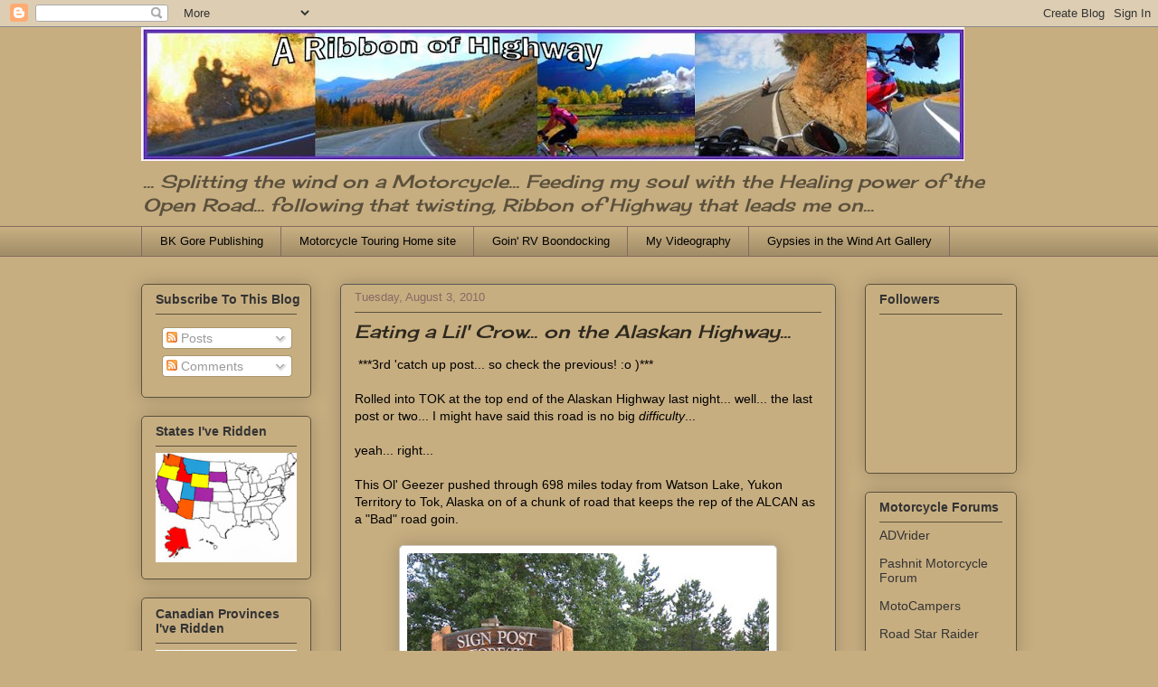

--- FILE ---
content_type: text/html; charset=UTF-8
request_url: http://mtfr-blog.motorcycle-touring-the-good-life.com/2010/08/eating-lil-crow-on-alaskan-highway.html
body_size: 20670
content:
<!DOCTYPE html>
<html class='v2' dir='ltr' lang='en'>
<head>
<link href='https://www.blogger.com/static/v1/widgets/335934321-css_bundle_v2.css' rel='stylesheet' type='text/css'/>
<meta content='width=1100' name='viewport'/>
<meta content='text/html; charset=UTF-8' http-equiv='Content-Type'/>
<meta content='blogger' name='generator'/>
<link href='http://mtfr-blog.motorcycle-touring-the-good-life.com/favicon.ico' rel='icon' type='image/x-icon'/>
<link href='http://mtfr-blog.motorcycle-touring-the-good-life.com/2010/08/eating-lil-crow-on-alaskan-highway.html' rel='canonical'/>
<link rel="alternate" type="application/atom+xml" title="Ribbon of Highway - Atom" href="http://mtfr-blog.motorcycle-touring-the-good-life.com/feeds/posts/default" />
<link rel="alternate" type="application/rss+xml" title="Ribbon of Highway - RSS" href="http://mtfr-blog.motorcycle-touring-the-good-life.com/feeds/posts/default?alt=rss" />
<link rel="service.post" type="application/atom+xml" title="Ribbon of Highway - Atom" href="https://www.blogger.com/feeds/8925658676971956300/posts/default" />

<link rel="alternate" type="application/atom+xml" title="Ribbon of Highway - Atom" href="http://mtfr-blog.motorcycle-touring-the-good-life.com/feeds/8750087666103158984/comments/default" />
<!--Can't find substitution for tag [blog.ieCssRetrofitLinks]-->
<link href='https://blogger.googleusercontent.com/img/b/R29vZ2xl/AVvXsEhkeyhy4iC-gxqKwL89HH9-VidCH07vha8eBGLZPSnWgD-n9S-jexk5DYiRMnrEahzu16KSUK5DZj4RhdDhNUIofQ_VEQObbgOQVBD1MTTFPUBFWFmKhOWXZqW_Qi10Z58wECoidoEr3Xw/s400/DSCN8972.JPG' rel='image_src'/>
<meta content='http://mtfr-blog.motorcycle-touring-the-good-life.com/2010/08/eating-lil-crow-on-alaskan-highway.html' property='og:url'/>
<meta content='Eating a Lil&#39; Crow... on the Alaskan Highway...' property='og:title'/>
<meta content=' ***3rd &#39;catch up post... so check the previous! :o )***   Rolled into TOK at the top end of the Alaskan Highway last night... well... the l...' property='og:description'/>
<meta content='https://blogger.googleusercontent.com/img/b/R29vZ2xl/AVvXsEhkeyhy4iC-gxqKwL89HH9-VidCH07vha8eBGLZPSnWgD-n9S-jexk5DYiRMnrEahzu16KSUK5DZj4RhdDhNUIofQ_VEQObbgOQVBD1MTTFPUBFWFmKhOWXZqW_Qi10Z58wECoidoEr3Xw/w1200-h630-p-k-no-nu/DSCN8972.JPG' property='og:image'/>
<title>Ribbon of Highway: Eating a Lil' Crow... on the Alaskan Highway...</title>
<style type='text/css'>@font-face{font-family:'Cherry Cream Soda';font-style:normal;font-weight:400;font-display:swap;src:url(//fonts.gstatic.com/s/cherrycreamsoda/v21/UMBIrOxBrW6w2FFyi9paG0fdVdRciQd9A98ZD47H.woff2)format('woff2');unicode-range:U+0000-00FF,U+0131,U+0152-0153,U+02BB-02BC,U+02C6,U+02DA,U+02DC,U+0304,U+0308,U+0329,U+2000-206F,U+20AC,U+2122,U+2191,U+2193,U+2212,U+2215,U+FEFF,U+FFFD;}</style>
<style id='page-skin-1' type='text/css'><!--
/*
-----------------------------------------------
Blogger Template Style
Name:     Awesome Inc.
Designer: Tina Chen
URL:      tinachen.org
----------------------------------------------- */
/* Content
----------------------------------------------- */
body {
font: normal normal 14px Arial, Tahoma, Helvetica, FreeSans, sans-serif;
color: #000000;
background: #c7ae81 none no-repeat scroll center center;
}
html body .content-outer {
min-width: 0;
max-width: 100%;
width: 100%;
}
a:link {
text-decoration: none;
color: #c6279f;
}
a:visited {
text-decoration: none;
color: #8453a1;
}
a:hover {
text-decoration: underline;
color: #c6279f;
}
.body-fauxcolumn-outer .cap-top {
position: absolute;
z-index: 1;
height: 276px;
width: 100%;
background: transparent none repeat-x scroll top left;
_background-image: none;
}
/* Columns
----------------------------------------------- */
.content-inner {
padding: 0;
}
.header-inner .section {
margin: 0 16px;
}
.tabs-inner .section {
margin: 0 16px;
}
.main-inner {
padding-top: 30px;
}
.main-inner .column-center-inner,
.main-inner .column-left-inner,
.main-inner .column-right-inner {
padding: 0 5px;
}
*+html body .main-inner .column-center-inner {
margin-top: -30px;
}
#layout .main-inner .column-center-inner {
margin-top: 0;
}
/* Header
----------------------------------------------- */
.header-outer {
margin: 0 0 0 0;
background: transparent none repeat scroll 0 0;
}
.Header h1 {
font: normal normal 48px Georgia, Utopia, 'Palatino Linotype', Palatino, serif;
color: #5a503c;
text-shadow: 0 0 -1px #000000;
}
.Header h1 a {
color: #5a503c;
}
.Header .description {
font: italic normal 20px Cherry Cream Soda;
color: #5a503c;
}
.header-inner .Header .titlewrapper,
.header-inner .Header .descriptionwrapper {
padding-left: 0;
padding-right: 0;
margin-bottom: 0;
}
.header-inner .Header .titlewrapper {
padding-top: 22px;
}
/* Tabs
----------------------------------------------- */
.tabs-outer {
overflow: hidden;
position: relative;
background: #c7ae81 url(//www.blogblog.com/1kt/awesomeinc/tabs_gradient_light.png) repeat scroll 0 0;
}
#layout .tabs-outer {
overflow: visible;
}
.tabs-cap-top, .tabs-cap-bottom {
position: absolute;
width: 100%;
border-top: 1px solid #856a62;
}
.tabs-cap-bottom {
bottom: 0;
}
.tabs-inner .widget li a {
display: inline-block;
margin: 0;
padding: .6em 1.5em;
font: normal normal 13px Arial, Tahoma, Helvetica, FreeSans, sans-serif;
color: #000000;
border-top: 1px solid #856a62;
border-bottom: 1px solid #856a62;
border-left: 1px solid #856a62;
height: 16px;
line-height: 16px;
}
.tabs-inner .widget li:last-child a {
border-right: 1px solid #856a62;
}
.tabs-inner .widget li.selected a, .tabs-inner .widget li a:hover {
background: #5a503c url(//www.blogblog.com/1kt/awesomeinc/tabs_gradient_light.png) repeat-x scroll 0 -100px;
color: #ffffff;
}
/* Headings
----------------------------------------------- */
h2 {
font: normal bold 14px Arial, Tahoma, Helvetica, FreeSans, sans-serif;
color: #333333;
}
/* Widgets
----------------------------------------------- */
.main-inner .section {
margin: 0 27px;
padding: 0;
}
.main-inner .column-left-outer,
.main-inner .column-right-outer {
margin-top: 0;
}
#layout .main-inner .column-left-outer,
#layout .main-inner .column-right-outer {
margin-top: 0;
}
.main-inner .column-left-inner,
.main-inner .column-right-inner {
background: transparent none repeat 0 0;
-moz-box-shadow: 0 0 0 rgba(0, 0, 0, .2);
-webkit-box-shadow: 0 0 0 rgba(0, 0, 0, .2);
-goog-ms-box-shadow: 0 0 0 rgba(0, 0, 0, .2);
box-shadow: 0 0 0 rgba(0, 0, 0, .2);
-moz-border-radius: 5px;
-webkit-border-radius: 5px;
-goog-ms-border-radius: 5px;
border-radius: 5px;
}
#layout .main-inner .column-left-inner,
#layout .main-inner .column-right-inner {
margin-top: 0;
}
.sidebar .widget {
font: normal normal 14px Arial, Tahoma, Helvetica, FreeSans, sans-serif;
color: #333333;
}
.sidebar .widget a:link {
color: #333333;
}
.sidebar .widget a:visited {
color: #186a14;
}
.sidebar .widget a:hover {
color: #6fa153;
}
.sidebar .widget h2 {
text-shadow: 0 0 -1px #000000;
}
.main-inner .widget {
background-color: #c7ae81;
border: 1px solid #5a503c;
padding: 0 15px 15px;
margin: 20px -16px;
-moz-box-shadow: 0 0 20px rgba(0, 0, 0, .2);
-webkit-box-shadow: 0 0 20px rgba(0, 0, 0, .2);
-goog-ms-box-shadow: 0 0 20px rgba(0, 0, 0, .2);
box-shadow: 0 0 20px rgba(0, 0, 0, .2);
-moz-border-radius: 5px;
-webkit-border-radius: 5px;
-goog-ms-border-radius: 5px;
border-radius: 5px;
}
.main-inner .widget h2 {
margin: 0 -0;
padding: .6em 0 .5em;
border-bottom: 1px solid transparent;
}
.footer-inner .widget h2 {
padding: 0 0 .4em;
border-bottom: 1px solid transparent;
}
.main-inner .widget h2 + div, .footer-inner .widget h2 + div {
border-top: 1px solid #5a503c;
padding-top: 8px;
}
.main-inner .widget .widget-content {
margin: 0 -0;
padding: 7px 0 0;
}
.main-inner .widget ul, .main-inner .widget #ArchiveList ul.flat {
margin: -8px -15px 0;
padding: 0;
list-style: none;
}
.main-inner .widget #ArchiveList {
margin: -8px 0 0;
}
.main-inner .widget ul li, .main-inner .widget #ArchiveList ul.flat li {
padding: .5em 15px;
text-indent: 0;
color: #575757;
border-top: 0 solid #5a503c;
border-bottom: 1px solid transparent;
}
.main-inner .widget #ArchiveList ul li {
padding-top: .25em;
padding-bottom: .25em;
}
.main-inner .widget ul li:first-child, .main-inner .widget #ArchiveList ul.flat li:first-child {
border-top: none;
}
.main-inner .widget ul li:last-child, .main-inner .widget #ArchiveList ul.flat li:last-child {
border-bottom: none;
}
.post-body {
position: relative;
}
.main-inner .widget .post-body ul {
padding: 0 2.5em;
margin: .5em 0;
list-style: disc;
}
.main-inner .widget .post-body ul li {
padding: 0.25em 0;
margin-bottom: .25em;
color: #000000;
border: none;
}
.footer-inner .widget ul {
padding: 0;
list-style: none;
}
.widget .zippy {
color: #575757;
}
/* Posts
----------------------------------------------- */
body .main-inner .Blog {
padding: 0;
margin-bottom: 1em;
background-color: transparent;
border: none;
-moz-box-shadow: 0 0 0 rgba(0, 0, 0, 0);
-webkit-box-shadow: 0 0 0 rgba(0, 0, 0, 0);
-goog-ms-box-shadow: 0 0 0 rgba(0, 0, 0, 0);
box-shadow: 0 0 0 rgba(0, 0, 0, 0);
}
.main-inner .section:last-child .Blog:last-child {
padding: 0;
margin-bottom: 1em;
}
.main-inner .widget h2.date-header {
margin: 0 -15px 1px;
padding: 0 0 0 0;
font: normal normal 13px Arial, Tahoma, Helvetica, FreeSans, sans-serif;
color: #856a62;
background: transparent none no-repeat scroll top left;
border-top: 0 solid #22a7b1;
border-bottom: 1px solid transparent;
-moz-border-radius-topleft: 0;
-moz-border-radius-topright: 0;
-webkit-border-top-left-radius: 0;
-webkit-border-top-right-radius: 0;
border-top-left-radius: 0;
border-top-right-radius: 0;
position: static;
bottom: 100%;
right: 15px;
text-shadow: 0 0 -1px #000000;
}
.main-inner .widget h2.date-header span {
font: normal normal 13px Arial, Tahoma, Helvetica, FreeSans, sans-serif;
display: block;
padding: .5em 15px;
border-left: 0 solid #22a7b1;
border-right: 0 solid #22a7b1;
}
.date-outer {
position: relative;
margin: 30px 0 20px;
padding: 0 15px;
background-color: #c7ae81;
border: 1px solid #575757;
-moz-box-shadow: 0 0 20px rgba(0, 0, 0, .2);
-webkit-box-shadow: 0 0 20px rgba(0, 0, 0, .2);
-goog-ms-box-shadow: 0 0 20px rgba(0, 0, 0, .2);
box-shadow: 0 0 20px rgba(0, 0, 0, .2);
-moz-border-radius: 5px;
-webkit-border-radius: 5px;
-goog-ms-border-radius: 5px;
border-radius: 5px;
}
.date-outer:first-child {
margin-top: 0;
}
.date-outer:last-child {
margin-bottom: 20px;
-moz-border-radius-bottomleft: 5px;
-moz-border-radius-bottomright: 5px;
-webkit-border-bottom-left-radius: 5px;
-webkit-border-bottom-right-radius: 5px;
-goog-ms-border-bottom-left-radius: 5px;
-goog-ms-border-bottom-right-radius: 5px;
border-bottom-left-radius: 5px;
border-bottom-right-radius: 5px;
}
.date-posts {
margin: 0 -0;
padding: 0 0;
clear: both;
}
.post-outer, .inline-ad {
border-top: 1px solid #22a7b1;
margin: 0 -0;
padding: 15px 0;
}
.post-outer {
padding-bottom: 10px;
}
.post-outer:first-child {
padding-top: 0;
border-top: none;
}
.post-outer:last-child, .inline-ad:last-child {
border-bottom: none;
}
.post-body {
position: relative;
}
.post-body img {
padding: 8px;
background: #ffffff;
border: 1px solid #c8c8c8;
-moz-box-shadow: 0 0 20px rgba(0, 0, 0, .2);
-webkit-box-shadow: 0 0 20px rgba(0, 0, 0, .2);
box-shadow: 0 0 20px rgba(0, 0, 0, .2);
-moz-border-radius: 5px;
-webkit-border-radius: 5px;
border-radius: 5px;
}
h3.post-title, h4 {
font: italic normal 20px Cherry Cream Soda;
color: #2d281e;
}
h3.post-title a {
font: italic normal 20px Cherry Cream Soda;
color: #2d281e;
}
h3.post-title a:hover {
color: #c6279f;
text-decoration: underline;
}
.post-header {
margin: 0 0 1em;
}
.post-body {
line-height: 1.4;
}
.post-outer h2 {
color: #000000;
}
.post-footer {
margin: 1.5em 0 0;
}
#blog-pager {
padding: 15px;
font-size: 120%;
background-color: #d3d8da;
border: 1px solid #5a503c;
-moz-box-shadow: 0 0 20px rgba(0, 0, 0, .2);
-webkit-box-shadow: 0 0 20px rgba(0, 0, 0, .2);
-goog-ms-box-shadow: 0 0 20px rgba(0, 0, 0, .2);
box-shadow: 0 0 20px rgba(0, 0, 0, .2);
-moz-border-radius: 5px;
-webkit-border-radius: 5px;
-goog-ms-border-radius: 5px;
border-radius: 5px;
-moz-border-radius-topleft: 5px;
-moz-border-radius-topright: 5px;
-webkit-border-top-left-radius: 5px;
-webkit-border-top-right-radius: 5px;
-goog-ms-border-top-left-radius: 5px;
-goog-ms-border-top-right-radius: 5px;
border-top-left-radius: 5px;
border-top-right-radius-topright: 5px;
margin-top: 1em;
}
.blog-feeds, .post-feeds {
margin: 1em 0;
text-align: center;
color: #333333;
}
.blog-feeds a, .post-feeds a {
color: #30d529;
}
.blog-feeds a:visited, .post-feeds a:visited {
color: #1c7d17;
}
.blog-feeds a:hover, .post-feeds a:hover {
color: #30d529;
}
.post-outer .comments {
margin-top: 2em;
}
/* Comments
----------------------------------------------- */
.comments .comments-content .icon.blog-author {
background-repeat: no-repeat;
background-image: url([data-uri]);
}
.comments .comments-content .loadmore a {
border-top: 1px solid #856a62;
border-bottom: 1px solid #856a62;
}
.comments .continue {
border-top: 2px solid #856a62;
}
/* Footer
----------------------------------------------- */
.footer-outer {
margin: -20px 0 -1px;
padding: 20px 0 0;
color: #333333;
overflow: hidden;
}
.footer-fauxborder-left {
border-top: 1px solid #5a503c;
background: #d3d8da none repeat scroll 0 0;
-moz-box-shadow: 0 0 20px rgba(0, 0, 0, .2);
-webkit-box-shadow: 0 0 20px rgba(0, 0, 0, .2);
-goog-ms-box-shadow: 0 0 20px rgba(0, 0, 0, .2);
box-shadow: 0 0 20px rgba(0, 0, 0, .2);
margin: 0 -20px;
}
/* Mobile
----------------------------------------------- */
body.mobile {
background-size: auto;
}
.mobile .body-fauxcolumn-outer {
background: transparent none repeat scroll top left;
}
*+html body.mobile .main-inner .column-center-inner {
margin-top: 0;
}
.mobile .main-inner .widget {
padding: 0 0 15px;
}
.mobile .main-inner .widget h2 + div,
.mobile .footer-inner .widget h2 + div {
border-top: none;
padding-top: 0;
}
.mobile .footer-inner .widget h2 {
padding: 0.5em 0;
border-bottom: none;
}
.mobile .main-inner .widget .widget-content {
margin: 0;
padding: 7px 0 0;
}
.mobile .main-inner .widget ul,
.mobile .main-inner .widget #ArchiveList ul.flat {
margin: 0 -15px 0;
}
.mobile .main-inner .widget h2.date-header {
right: 0;
}
.mobile .date-header span {
padding: 0.4em 0;
}
.mobile .date-outer:first-child {
margin-bottom: 0;
border: 1px solid #575757;
-moz-border-radius-topleft: 5px;
-moz-border-radius-topright: 5px;
-webkit-border-top-left-radius: 5px;
-webkit-border-top-right-radius: 5px;
-goog-ms-border-top-left-radius: 5px;
-goog-ms-border-top-right-radius: 5px;
border-top-left-radius: 5px;
border-top-right-radius: 5px;
}
.mobile .date-outer {
border-color: #575757;
border-width: 0 1px 1px;
}
.mobile .date-outer:last-child {
margin-bottom: 0;
}
.mobile .main-inner {
padding: 0;
}
.mobile .header-inner .section {
margin: 0;
}
.mobile .post-outer, .mobile .inline-ad {
padding: 5px 0;
}
.mobile .tabs-inner .section {
margin: 0 10px;
}
.mobile .main-inner .widget h2 {
margin: 0;
padding: 0;
}
.mobile .main-inner .widget h2.date-header span {
padding: 0;
}
.mobile .main-inner .widget .widget-content {
margin: 0;
padding: 7px 0 0;
}
.mobile #blog-pager {
border: 1px solid transparent;
background: #d3d8da none repeat scroll 0 0;
}
.mobile .main-inner .column-left-inner,
.mobile .main-inner .column-right-inner {
background: transparent none repeat 0 0;
-moz-box-shadow: none;
-webkit-box-shadow: none;
-goog-ms-box-shadow: none;
box-shadow: none;
}
.mobile .date-posts {
margin: 0;
padding: 0;
}
.mobile .footer-fauxborder-left {
margin: 0;
border-top: inherit;
}
.mobile .main-inner .section:last-child .Blog:last-child {
margin-bottom: 0;
}
.mobile-index-contents {
color: #000000;
}
.mobile .mobile-link-button {
background: #c6279f url(//www.blogblog.com/1kt/awesomeinc/tabs_gradient_light.png) repeat scroll 0 0;
}
.mobile-link-button a:link, .mobile-link-button a:visited {
color: #ffffff;
}
.mobile .tabs-inner .PageList .widget-content {
background: transparent;
border-top: 1px solid;
border-color: #856a62;
color: #000000;
}
.mobile .tabs-inner .PageList .widget-content .pagelist-arrow {
border-left: 1px solid #856a62;
}

--></style>
<style id='template-skin-1' type='text/css'><!--
body {
min-width: 1000px;
}
.content-outer, .content-fauxcolumn-outer, .region-inner {
min-width: 1000px;
max-width: 1000px;
_width: 1000px;
}
.main-inner .columns {
padding-left: 220px;
padding-right: 200px;
}
.main-inner .fauxcolumn-center-outer {
left: 220px;
right: 200px;
/* IE6 does not respect left and right together */
_width: expression(this.parentNode.offsetWidth -
parseInt("220px") -
parseInt("200px") + 'px');
}
.main-inner .fauxcolumn-left-outer {
width: 220px;
}
.main-inner .fauxcolumn-right-outer {
width: 200px;
}
.main-inner .column-left-outer {
width: 220px;
right: 100%;
margin-left: -220px;
}
.main-inner .column-right-outer {
width: 200px;
margin-right: -200px;
}
#layout {
min-width: 0;
}
#layout .content-outer {
min-width: 0;
width: 800px;
}
#layout .region-inner {
min-width: 0;
width: auto;
}
body#layout div.add_widget {
padding: 8px;
}
body#layout div.add_widget a {
margin-left: 32px;
}
--></style>
<link href='https://www.blogger.com/dyn-css/authorization.css?targetBlogID=8925658676971956300&amp;zx=06f28b73-9c93-445e-a93a-24ba30b2e910' media='none' onload='if(media!=&#39;all&#39;)media=&#39;all&#39;' rel='stylesheet'/><noscript><link href='https://www.blogger.com/dyn-css/authorization.css?targetBlogID=8925658676971956300&amp;zx=06f28b73-9c93-445e-a93a-24ba30b2e910' rel='stylesheet'/></noscript>
<meta name='google-adsense-platform-account' content='ca-host-pub-1556223355139109'/>
<meta name='google-adsense-platform-domain' content='blogspot.com'/>

<!-- data-ad-client=ca-pub-5490807587790063 -->

</head>
<body class='loading variant-renewable'>
<div class='navbar section' id='navbar' name='Navbar'><div class='widget Navbar' data-version='1' id='Navbar1'><script type="text/javascript">
    function setAttributeOnload(object, attribute, val) {
      if(window.addEventListener) {
        window.addEventListener('load',
          function(){ object[attribute] = val; }, false);
      } else {
        window.attachEvent('onload', function(){ object[attribute] = val; });
      }
    }
  </script>
<div id="navbar-iframe-container"></div>
<script type="text/javascript" src="https://apis.google.com/js/platform.js"></script>
<script type="text/javascript">
      gapi.load("gapi.iframes:gapi.iframes.style.bubble", function() {
        if (gapi.iframes && gapi.iframes.getContext) {
          gapi.iframes.getContext().openChild({
              url: 'https://www.blogger.com/navbar/8925658676971956300?po\x3d8750087666103158984\x26origin\x3dhttp://mtfr-blog.motorcycle-touring-the-good-life.com',
              where: document.getElementById("navbar-iframe-container"),
              id: "navbar-iframe"
          });
        }
      });
    </script><script type="text/javascript">
(function() {
var script = document.createElement('script');
script.type = 'text/javascript';
script.src = '//pagead2.googlesyndication.com/pagead/js/google_top_exp.js';
var head = document.getElementsByTagName('head')[0];
if (head) {
head.appendChild(script);
}})();
</script>
</div></div>
<div class='body-fauxcolumns'>
<div class='fauxcolumn-outer body-fauxcolumn-outer'>
<div class='cap-top'>
<div class='cap-left'></div>
<div class='cap-right'></div>
</div>
<div class='fauxborder-left'>
<div class='fauxborder-right'></div>
<div class='fauxcolumn-inner'>
</div>
</div>
<div class='cap-bottom'>
<div class='cap-left'></div>
<div class='cap-right'></div>
</div>
</div>
</div>
<div class='content'>
<div class='content-fauxcolumns'>
<div class='fauxcolumn-outer content-fauxcolumn-outer'>
<div class='cap-top'>
<div class='cap-left'></div>
<div class='cap-right'></div>
</div>
<div class='fauxborder-left'>
<div class='fauxborder-right'></div>
<div class='fauxcolumn-inner'>
</div>
</div>
<div class='cap-bottom'>
<div class='cap-left'></div>
<div class='cap-right'></div>
</div>
</div>
</div>
<div class='content-outer'>
<div class='content-cap-top cap-top'>
<div class='cap-left'></div>
<div class='cap-right'></div>
</div>
<div class='fauxborder-left content-fauxborder-left'>
<div class='fauxborder-right content-fauxborder-right'></div>
<div class='content-inner'>
<header>
<div class='header-outer'>
<div class='header-cap-top cap-top'>
<div class='cap-left'></div>
<div class='cap-right'></div>
</div>
<div class='fauxborder-left header-fauxborder-left'>
<div class='fauxborder-right header-fauxborder-right'></div>
<div class='region-inner header-inner'>
<div class='header section' id='header' name='Header'><div class='widget Header' data-version='1' id='Header1'>
<div id='header-inner'>
<a href='http://mtfr-blog.motorcycle-touring-the-good-life.com/' style='display: block'>
<img alt='Ribbon of Highway' height='148px; ' id='Header1_headerimg' src='https://blogger.googleusercontent.com/img/b/R29vZ2xl/AVvXsEgRdiQDPcbqiqC0yoAcbJ5ih4f4wrxt3FLJF5gOb_SpyJBskaZyGq5mO1om-zDhT6cU-0g4vuJ0J98DFVX3xWVKLAlNOppsx177ABxRfgzBJkFxYxcmdPfSPbom_WhEOPQ98_Jwda1J4vs/s910/2011+Ribbon+of+Highway+logo.jpg' style='display: block' width='910px; '/>
</a>
<div class='descriptionwrapper'>
<p class='description'><span>... Splitting the wind on a Motorcycle... Feeding my soul with the Healing power of the Open Road... following that twisting, Ribbon of Highway that leads me on...</span></p>
</div>
</div>
</div></div>
</div>
</div>
<div class='header-cap-bottom cap-bottom'>
<div class='cap-left'></div>
<div class='cap-right'></div>
</div>
</div>
</header>
<div class='tabs-outer'>
<div class='tabs-cap-top cap-top'>
<div class='cap-left'></div>
<div class='cap-right'></div>
</div>
<div class='fauxborder-left tabs-fauxborder-left'>
<div class='fauxborder-right tabs-fauxborder-right'></div>
<div class='region-inner tabs-inner'>
<div class='tabs section' id='crosscol' name='Cross-Column'><div class='widget LinkList' data-version='1' id='LinkList2'>
<h2>My Website Navigation</h2>
<div class='widget-content'>
<ul>
<li><a href='http://bkgorepublishing.blogspot.com/'>BK Gore Publishing</a></li>
<li><a href='http://www.motorcycle-touring-the-good-life.com/'>Motorcycle Touring Home site</a></li>
<li><a href='http://www.rv-boondocking-the-good-life.com/index.html'>Goin' RV Boondocking</a></li>
<li><a href='http://www.youtube.com/user/drifter50038?feature=mhee'>My Videography</a></li>
<li><a href='http://www.gypsiesinthewind.blogspot.com/'>Gypsies in the Wind Art Gallery</a></li>
</ul>
<div class='clear'></div>
</div>
</div></div>
<div class='tabs no-items section' id='crosscol-overflow' name='Cross-Column 2'></div>
</div>
</div>
<div class='tabs-cap-bottom cap-bottom'>
<div class='cap-left'></div>
<div class='cap-right'></div>
</div>
</div>
<div class='main-outer'>
<div class='main-cap-top cap-top'>
<div class='cap-left'></div>
<div class='cap-right'></div>
</div>
<div class='fauxborder-left main-fauxborder-left'>
<div class='fauxborder-right main-fauxborder-right'></div>
<div class='region-inner main-inner'>
<div class='columns fauxcolumns'>
<div class='fauxcolumn-outer fauxcolumn-center-outer'>
<div class='cap-top'>
<div class='cap-left'></div>
<div class='cap-right'></div>
</div>
<div class='fauxborder-left'>
<div class='fauxborder-right'></div>
<div class='fauxcolumn-inner'>
</div>
</div>
<div class='cap-bottom'>
<div class='cap-left'></div>
<div class='cap-right'></div>
</div>
</div>
<div class='fauxcolumn-outer fauxcolumn-left-outer'>
<div class='cap-top'>
<div class='cap-left'></div>
<div class='cap-right'></div>
</div>
<div class='fauxborder-left'>
<div class='fauxborder-right'></div>
<div class='fauxcolumn-inner'>
</div>
</div>
<div class='cap-bottom'>
<div class='cap-left'></div>
<div class='cap-right'></div>
</div>
</div>
<div class='fauxcolumn-outer fauxcolumn-right-outer'>
<div class='cap-top'>
<div class='cap-left'></div>
<div class='cap-right'></div>
</div>
<div class='fauxborder-left'>
<div class='fauxborder-right'></div>
<div class='fauxcolumn-inner'>
</div>
</div>
<div class='cap-bottom'>
<div class='cap-left'></div>
<div class='cap-right'></div>
</div>
</div>
<!-- corrects IE6 width calculation -->
<div class='columns-inner'>
<div class='column-center-outer'>
<div class='column-center-inner'>
<div class='main section' id='main' name='Main'><div class='widget Blog' data-version='1' id='Blog1'>
<div class='blog-posts hfeed'>

          <div class="date-outer">
        
<h2 class='date-header'><span>Tuesday, August 3, 2010</span></h2>

          <div class="date-posts">
        
<div class='post-outer'>
<div class='post hentry uncustomized-post-template' itemprop='blogPost' itemscope='itemscope' itemtype='http://schema.org/BlogPosting'>
<meta content='https://blogger.googleusercontent.com/img/b/R29vZ2xl/AVvXsEhkeyhy4iC-gxqKwL89HH9-VidCH07vha8eBGLZPSnWgD-n9S-jexk5DYiRMnrEahzu16KSUK5DZj4RhdDhNUIofQ_VEQObbgOQVBD1MTTFPUBFWFmKhOWXZqW_Qi10Z58wECoidoEr3Xw/s400/DSCN8972.JPG' itemprop='image_url'/>
<meta content='8925658676971956300' itemprop='blogId'/>
<meta content='8750087666103158984' itemprop='postId'/>
<a name='8750087666103158984'></a>
<h3 class='post-title entry-title' itemprop='name'>
Eating a Lil' Crow... on the Alaskan Highway...
</h3>
<div class='post-header'>
<div class='post-header-line-1'></div>
</div>
<div class='post-body entry-content' id='post-body-8750087666103158984' itemprop='description articleBody'>
&nbsp;***3rd 'catch up post... so check the previous! :o )***<br />
<br />
Rolled into TOK at the top end of the Alaskan Highway last night... well... the last post or two... I might have said this road is no big <i>difficulty</i>...<br />
<br />
yeah... right...<br />
<br />
This Ol' Geezer pushed through 698 miles today from Watson Lake, Yukon Territory to Tok, Alaska on of a chunk of road that keeps the rep of the ALCAN as a "Bad" road goin.<br />
<br />
<div class="separator" style="clear: both; text-align: center;"><a href="https://blogger.googleusercontent.com/img/b/R29vZ2xl/AVvXsEhkeyhy4iC-gxqKwL89HH9-VidCH07vha8eBGLZPSnWgD-n9S-jexk5DYiRMnrEahzu16KSUK5DZj4RhdDhNUIofQ_VEQObbgOQVBD1MTTFPUBFWFmKhOWXZqW_Qi10Z58wECoidoEr3Xw/s1600/DSCN8972.JPG" imageanchor="1" style="margin-left: 1em; margin-right: 1em;"><img border="0" height="300" src="https://blogger.googleusercontent.com/img/b/R29vZ2xl/AVvXsEhkeyhy4iC-gxqKwL89HH9-VidCH07vha8eBGLZPSnWgD-n9S-jexk5DYiRMnrEahzu16KSUK5DZj4RhdDhNUIofQ_VEQObbgOQVBD1MTTFPUBFWFmKhOWXZqW_Qi10Z58wECoidoEr3Xw/s400/DSCN8972.JPG" width="400" /></a></div><br />
<br />
'... more like a jeep trail somebody spread asphalt over... for the last 100 miles or so... Starting about Burwash Landing... and running till quite a few miles across the border...<br />
<br />
Now... I wasn't riding a Goldwing with windshields and fairings... and drink holders... I was sittin' in the wind on a Naked Yamaha RoadStar Raider... and this weren't no roll down I-5... twist the throttle and go enterprise...<br />
<br />
<div class="separator" style="clear: both; text-align: center;"><a href="https://blogger.googleusercontent.com/img/b/R29vZ2xl/AVvXsEg_4ueyZ6EO9hdzkr3UMcVy3lmfHLfBrxA2wde5Fgwp_lSdYKVLfgMkYaPUBTaMN7Ed2txVX2ex7vbJvhObcVAY1fIYPdjSPIgPkgt-wspVLhSs40KhRaF4PLjDQ3VuVJ4qPPtnkge4EWE/s1600/DSCN8981.JPG" imageanchor="1" style="margin-left: 1em; margin-right: 1em;"><img border="0" height="293" src="https://blogger.googleusercontent.com/img/b/R29vZ2xl/AVvXsEg_4ueyZ6EO9hdzkr3UMcVy3lmfHLfBrxA2wde5Fgwp_lSdYKVLfgMkYaPUBTaMN7Ed2txVX2ex7vbJvhObcVAY1fIYPdjSPIgPkgt-wspVLhSs40KhRaF4PLjDQ3VuVJ4qPPtnkge4EWE/s400/DSCN8981.JPG" width="400" /></a></div><br />
<br />
Ruts in the asphault... 4" deep and 6" wide, running with the road, across the road... and any way they want to... frost heaves... places the road just seemed to want to quit being a road... pavement breaks... pot holes and spots where they took out the pavement and replaced that section with gravel you just... <i>Float</i> across...<br />
<br />
There's spots you can see the heave coming... so you stand up on the pegs a bit... only to have the seat come back up and whack your tail... as you settle back down... from the next hump... you didn't see... HooYa! <br />
<br />
Yes sir... Liver quivering Squirrely&nbsp; is how I think of it... but then... I'm gettin' old an' wore out... so it could just be my imagination.<br />
<br />
<div class="separator" style="clear: both; text-align: center;"><a href="https://blogger.googleusercontent.com/img/b/R29vZ2xl/AVvXsEgsvbv7GlrF1iYi96SDS_HsFIFlR9IUEQr30bPGs0FEiq5tGxzXxQnDO3c2KAKB_7ZhwAXXj0O3Q3Nxb8S7xOdzZ1zryIxN7vuGQoUMGemlsEGMPkz6uUZUPswR7E5RFA1zR7HjmRyLFtE/s1600/DSCN8976.JPG" imageanchor="1" style="margin-left: 1em; margin-right: 1em;"><img border="0" height="300" src="https://blogger.googleusercontent.com/img/b/R29vZ2xl/AVvXsEgsvbv7GlrF1iYi96SDS_HsFIFlR9IUEQr30bPGs0FEiq5tGxzXxQnDO3c2KAKB_7ZhwAXXj0O3Q3Nxb8S7xOdzZ1zryIxN7vuGQoUMGemlsEGMPkz6uUZUPswR7E5RFA1zR7HjmRyLFtE/s400/DSCN8976.JPG" width="400" /></a></div><br />
Good thing that Raider is more nimble than I am... it got me through that 100 mile or so stretch...though... I don't want to repeat it today... and knowing that in a couple... I must ! :o)<br />
<br />
<div class="separator" style="clear: both; text-align: center;"><a href="https://blogger.googleusercontent.com/img/b/R29vZ2xl/AVvXsEje04B-UsNT84a90lKTQHHkIAnIYJnFVCdPVoyUHFc8t_zvXl8BTk5jGpSzqZ4yDN0ARahuMzDsQWb1nk5Yr4OokWjUaeODljRIozkx8-ubWQG42i0NFFndBRJ7VX_S97DD5kIURyGBL0M/s1600/DSCN8986.JPG" imageanchor="1" style="margin-left: 1em; margin-right: 1em;"><img border="0" src="https://blogger.googleusercontent.com/img/b/R29vZ2xl/AVvXsEje04B-UsNT84a90lKTQHHkIAnIYJnFVCdPVoyUHFc8t_zvXl8BTk5jGpSzqZ4yDN0ARahuMzDsQWb1nk5Yr4OokWjUaeODljRIozkx8-ubWQG42i0NFFndBRJ7VX_S97DD5kIURyGBL0M/s320/DSCN8986.JPG" /></a></div><br />
<br />
Today... I'll ride down from TOK to Anchorage... to get a pair of tires the bike needs... for the return run...<br />
<br />
Met some guys yesterday, that shipped their bikes to Anchorage... and are riding down... I know some that do the opposite... ride up and ship it home. Me? glutton for punishment I guess... gonna ride that sucker... both ways...<br />
<div class="separator" style="clear: both; text-align: center;"><a href="https://blogger.googleusercontent.com/img/b/R29vZ2xl/AVvXsEgrmL2PDxvgscLUu7x3CYgj7rgXo_TFluoHAZu7hG6BJV_kKBJfltHnWnMCumer52YMnSO7np20aiKaOWAIQrPDG1Vkj552880SefjuUXlBYk-kYqIX1CIxwAngvjG54Y7xjAE3KvAJgVQ/s1600/DSCN8983.JPG" imageanchor="1" style="margin-left: 1em; margin-right: 1em;"><img border="0" height="245" src="https://blogger.googleusercontent.com/img/b/R29vZ2xl/AVvXsEgrmL2PDxvgscLUu7x3CYgj7rgXo_TFluoHAZu7hG6BJV_kKBJfltHnWnMCumer52YMnSO7np20aiKaOWAIQrPDG1Vkj552880SefjuUXlBYk-kYqIX1CIxwAngvjG54Y7xjAE3KvAJgVQ/s400/DSCN8983.JPG" width="400" /></a></div><br />
So...<br />
<br />
Grab Your Handles and Ride!<br />
Brian<br />
<br />
Return to the <a class="entrylink" href="http://www.motorcycle-touring-the-good-life.com/" target="_blank">Home page</a> of Motorcycle Touring on Freedom Road<br />
Visit our sister site <a class="entrylink" href="http://www.rv-boondocking-the-good-life.com/" target="_blank">goin' RV Boondocking</a><br />
<br />
Share your stories and opinions;<br />
*Tell us Which you think is the... <a class="entrylink" href="http://www.motorcycle-touring-the-good-life.com/touringmotorcycle.html" target="_blank">The Best Touring Motorcycle</a><br />
*Share...&nbsp; <a class="entrylink" href="http://www.motorcycle-touring-the-good-life.com/personalmotorcyclephilosophy.html" target="_blank">Your Personal Motorcycle Philosophy</a> with us!<br />
*Tell us about your...&nbsp; <a class="entrylink" href="http://www.motorcycle-touring-the-good-life.com/motorcyclerides.html" target="_blank">Great Motorcycle Roads</a>
<div style='clear: both;'></div>
</div>
<div class='post-footer'>
<div class='post-footer-line post-footer-line-1'>
<span class='post-author vcard'>
Posted by
<span class='fn' itemprop='author' itemscope='itemscope' itemtype='http://schema.org/Person'>
<meta content='https://www.blogger.com/profile/04393694530214889235' itemprop='url'/>
<a class='g-profile' href='https://www.blogger.com/profile/04393694530214889235' rel='author' title='author profile'>
<span itemprop='name'>Brian</span>
</a>
</span>
</span>
<span class='post-timestamp'>
at
<meta content='http://mtfr-blog.motorcycle-touring-the-good-life.com/2010/08/eating-lil-crow-on-alaskan-highway.html' itemprop='url'/>
<a class='timestamp-link' href='http://mtfr-blog.motorcycle-touring-the-good-life.com/2010/08/eating-lil-crow-on-alaskan-highway.html' rel='bookmark' title='permanent link'><abbr class='published' itemprop='datePublished' title='2010-08-03T08:08:00-07:00'>8:08&#8239;AM</abbr></a>
</span>
<span class='post-comment-link'>
</span>
<span class='post-icons'>
<span class='item-action'>
<a href='https://www.blogger.com/email-post/8925658676971956300/8750087666103158984' title='Email Post'>
<img alt='' class='icon-action' height='13' src='https://resources.blogblog.com/img/icon18_email.gif' width='18'/>
</a>
</span>
<span class='item-control blog-admin pid-1222357963'>
<a href='https://www.blogger.com/post-edit.g?blogID=8925658676971956300&postID=8750087666103158984&from=pencil' title='Edit Post'>
<img alt='' class='icon-action' height='18' src='https://resources.blogblog.com/img/icon18_edit_allbkg.gif' width='18'/>
</a>
</span>
</span>
<div class='post-share-buttons goog-inline-block'>
</div>
</div>
<div class='post-footer-line post-footer-line-2'>
<span class='post-labels'>
Labels:
<a href='http://mtfr-blog.motorcycle-touring-the-good-life.com/search/label/ALASKA%20by%20Motorcycle' rel='tag'>ALASKA by Motorcycle</a>,
<a href='http://mtfr-blog.motorcycle-touring-the-good-life.com/search/label/Knees%20in%20the%20Wind' rel='tag'>Knees in the Wind</a>,
<a href='http://mtfr-blog.motorcycle-touring-the-good-life.com/search/label/Motorcycle%20Roads' rel='tag'>Motorcycle Roads</a>
</span>
</div>
<div class='post-footer-line post-footer-line-3'>
<span class='post-location'>
</span>
</div>
</div>
</div>
<div class='comments' id='comments'>
<a name='comments'></a>
<h4>2 comments:</h4>
<div id='Blog1_comments-block-wrapper'>
<dl class='avatar-comment-indent' id='comments-block'>
<dt class='comment-author ' id='c7621109311629063977'>
<a name='c7621109311629063977'></a>
<div class="avatar-image-container avatar-stock"><span dir="ltr"><img src="//resources.blogblog.com/img/blank.gif" width="35" height="35" alt="" title="Anonymous">

</span></div>
Anonymous
said...
</dt>
<dd class='comment-body' id='Blog1_cmt-7621109311629063977'>
<p>
Glad to see you made it. Just in case you had any idea of swinging round to check out Dawson City in the Yukon, be advised the road from Chicken AK to Dawson is closed indefinately.<br /><br />Hope you have a great time and clear out all those cobwebs that have been haunting you.<br /><br />--Pleinguy<br />Fulltimer wannabe
</p>
</dd>
<dd class='comment-footer'>
<span class='comment-timestamp'>
<a href='http://mtfr-blog.motorcycle-touring-the-good-life.com/2010/08/eating-lil-crow-on-alaskan-highway.html?showComment=1280885385024#c7621109311629063977' title='comment permalink'>
August 3, 2010 at 6:29&#8239;PM
</a>
<span class='item-control blog-admin pid-1538742238'>
<a class='comment-delete' href='https://www.blogger.com/comment/delete/8925658676971956300/7621109311629063977' title='Delete Comment'>
<img src='https://resources.blogblog.com/img/icon_delete13.gif'/>
</a>
</span>
</span>
</dd>
<dt class='comment-author ' id='c8874032904427466158'>
<a name='c8874032904427466158'></a>
<div class="avatar-image-container avatar-stock"><span dir="ltr"><img src="//resources.blogblog.com/img/blank.gif" width="35" height="35" alt="" title="Brian">

</span></div>
Brian
said...
</dt>
<dd class='comment-body' id='Blog1_cmt-8874032904427466158'>
<p>
Couple roads up here are closed... mostly due to fires I think... that&#39;s ok... There&#39;s plenty of country a guy ain&#39;t gonna see, if he comes up here every summer for the next 40 years... and only sleeps on Sunday! :o)
</p>
</dd>
<dd class='comment-footer'>
<span class='comment-timestamp'>
<a href='http://mtfr-blog.motorcycle-touring-the-good-life.com/2010/08/eating-lil-crow-on-alaskan-highway.html?showComment=1280891990416#c8874032904427466158' title='comment permalink'>
August 3, 2010 at 8:19&#8239;PM
</a>
<span class='item-control blog-admin pid-1538742238'>
<a class='comment-delete' href='https://www.blogger.com/comment/delete/8925658676971956300/8874032904427466158' title='Delete Comment'>
<img src='https://resources.blogblog.com/img/icon_delete13.gif'/>
</a>
</span>
</span>
</dd>
</dl>
</div>
<p class='comment-footer'>
<a href='https://www.blogger.com/comment/fullpage/post/8925658676971956300/8750087666103158984' onclick=''>Post a Comment</a>
</p>
</div>
</div>
<div class='inline-ad'>
<script type="text/javascript"><!--
google_ad_client="pub-5490807587790063";
google_ad_host="pub-1556223355139109";
google_ad_width=300;
google_ad_height=250;
google_ad_format="300x250_as";
google_ad_type="text_image";
google_ad_host_channel="0001";
google_color_border="E6E6E6";
google_color_bg="E6E6E6";
google_color_link="000000";
google_color_url="000000";
google_color_text="000000";
//--></script>
<script type="text/javascript"
  src="http://pagead2.googlesyndication.com/pagead/show_ads.js">
</script>
</div>

        </div></div>
      
</div>
<div class='blog-pager' id='blog-pager'>
<span id='blog-pager-newer-link'>
<a class='blog-pager-newer-link' href='http://mtfr-blog.motorcycle-touring-the-good-life.com/2010/08/from-fine-old-vintage-motorcycles-to.html' id='Blog1_blog-pager-newer-link' title='Newer Post'>Newer Post</a>
</span>
<span id='blog-pager-older-link'>
<a class='blog-pager-older-link' href='http://mtfr-blog.motorcycle-touring-the-good-life.com/2010/08/ruminations-and-scenes-from-seat-of.html' id='Blog1_blog-pager-older-link' title='Older Post'>Older Post</a>
</span>
<a class='home-link' href='http://mtfr-blog.motorcycle-touring-the-good-life.com/'>Home</a>
</div>
<div class='clear'></div>
<div class='post-feeds'>
<div class='feed-links'>
Subscribe to:
<a class='feed-link' href='http://mtfr-blog.motorcycle-touring-the-good-life.com/feeds/8750087666103158984/comments/default' target='_blank' type='application/atom+xml'>Post Comments (Atom)</a>
</div>
</div>
</div></div>
</div>
</div>
<div class='column-left-outer'>
<div class='column-left-inner'>
<aside>
<div class='sidebar section' id='sidebar-left-1'><div class='widget Subscribe' data-version='1' id='Subscribe1'>
<div style='white-space:nowrap'>
<h2 class='title'>Subscribe To This Blog</h2>
<div class='widget-content'>
<div class='subscribe-wrapper subscribe-type-POST'>
<div class='subscribe expanded subscribe-type-POST' id='SW_READER_LIST_Subscribe1POST' style='display:none;'>
<div class='top'>
<span class='inner' onclick='return(_SW_toggleReaderList(event, "Subscribe1POST"));'>
<img class='subscribe-dropdown-arrow' src='https://resources.blogblog.com/img/widgets/arrow_dropdown.gif'/>
<img align='absmiddle' alt='' border='0' class='feed-icon' src='https://resources.blogblog.com/img/icon_feed12.png'/>
Posts
</span>
<div class='feed-reader-links'>
<a class='feed-reader-link' href='https://www.netvibes.com/subscribe.php?url=http%3A%2F%2Fmtfr-blog.motorcycle-touring-the-good-life.com%2Ffeeds%2Fposts%2Fdefault' target='_blank'>
<img src='https://resources.blogblog.com/img/widgets/subscribe-netvibes.png'/>
</a>
<a class='feed-reader-link' href='https://add.my.yahoo.com/content?url=http%3A%2F%2Fmtfr-blog.motorcycle-touring-the-good-life.com%2Ffeeds%2Fposts%2Fdefault' target='_blank'>
<img src='https://resources.blogblog.com/img/widgets/subscribe-yahoo.png'/>
</a>
<a class='feed-reader-link' href='http://mtfr-blog.motorcycle-touring-the-good-life.com/feeds/posts/default' target='_blank'>
<img align='absmiddle' class='feed-icon' src='https://resources.blogblog.com/img/icon_feed12.png'/>
                  Atom
                </a>
</div>
</div>
<div class='bottom'></div>
</div>
<div class='subscribe' id='SW_READER_LIST_CLOSED_Subscribe1POST' onclick='return(_SW_toggleReaderList(event, "Subscribe1POST"));'>
<div class='top'>
<span class='inner'>
<img class='subscribe-dropdown-arrow' src='https://resources.blogblog.com/img/widgets/arrow_dropdown.gif'/>
<span onclick='return(_SW_toggleReaderList(event, "Subscribe1POST"));'>
<img align='absmiddle' alt='' border='0' class='feed-icon' src='https://resources.blogblog.com/img/icon_feed12.png'/>
Posts
</span>
</span>
</div>
<div class='bottom'></div>
</div>
</div>
<div class='subscribe-wrapper subscribe-type-PER_POST'>
<div class='subscribe expanded subscribe-type-PER_POST' id='SW_READER_LIST_Subscribe1PER_POST' style='display:none;'>
<div class='top'>
<span class='inner' onclick='return(_SW_toggleReaderList(event, "Subscribe1PER_POST"));'>
<img class='subscribe-dropdown-arrow' src='https://resources.blogblog.com/img/widgets/arrow_dropdown.gif'/>
<img align='absmiddle' alt='' border='0' class='feed-icon' src='https://resources.blogblog.com/img/icon_feed12.png'/>
Comments
</span>
<div class='feed-reader-links'>
<a class='feed-reader-link' href='https://www.netvibes.com/subscribe.php?url=http%3A%2F%2Fmtfr-blog.motorcycle-touring-the-good-life.com%2Ffeeds%2F8750087666103158984%2Fcomments%2Fdefault' target='_blank'>
<img src='https://resources.blogblog.com/img/widgets/subscribe-netvibes.png'/>
</a>
<a class='feed-reader-link' href='https://add.my.yahoo.com/content?url=http%3A%2F%2Fmtfr-blog.motorcycle-touring-the-good-life.com%2Ffeeds%2F8750087666103158984%2Fcomments%2Fdefault' target='_blank'>
<img src='https://resources.blogblog.com/img/widgets/subscribe-yahoo.png'/>
</a>
<a class='feed-reader-link' href='http://mtfr-blog.motorcycle-touring-the-good-life.com/feeds/8750087666103158984/comments/default' target='_blank'>
<img align='absmiddle' class='feed-icon' src='https://resources.blogblog.com/img/icon_feed12.png'/>
                  Atom
                </a>
</div>
</div>
<div class='bottom'></div>
</div>
<div class='subscribe' id='SW_READER_LIST_CLOSED_Subscribe1PER_POST' onclick='return(_SW_toggleReaderList(event, "Subscribe1PER_POST"));'>
<div class='top'>
<span class='inner'>
<img class='subscribe-dropdown-arrow' src='https://resources.blogblog.com/img/widgets/arrow_dropdown.gif'/>
<span onclick='return(_SW_toggleReaderList(event, "Subscribe1PER_POST"));'>
<img align='absmiddle' alt='' border='0' class='feed-icon' src='https://resources.blogblog.com/img/icon_feed12.png'/>
Comments
</span>
</span>
</div>
<div class='bottom'></div>
</div>
</div>
<div style='clear:both'></div>
</div>
</div>
<div class='clear'></div>
</div><div class='widget Image' data-version='1' id='Image1'>
<h2>States I've Ridden</h2>
<div class='widget-content'>
<img alt='States I&#39;ve Ridden' height='160' id='Image1_img' src='https://blogger.googleusercontent.com/img/b/R29vZ2xl/AVvXsEiAcdSmTPG8YTPd_ood94UCpfCGrluEGtxLl6E84UozhUx1ztjnhR6ULwERoMdtRcNjihozP0ntBGjytPQTCDB1FaOVpvUJlFFb29ozE1cR7yHYxP16zjwwzNECEG7MvpjY_VnPjNWxL3A/s210/States+I%2527ve+visited.jpg' width='206'/>
<br/>
</div>
<div class='clear'></div>
</div><div class='widget Image' data-version='1' id='Image2'>
<h2>Canadian Provinces I've Ridden</h2>
<div class='widget-content'>
<img alt='Canadian Provinces I&#39;ve Ridden' height='126' id='Image2_img' src='https://blogger.googleusercontent.com/img/b/R29vZ2xl/AVvXsEhxAO69S3MeEsJW8AOwRj2Y9anFosjHZHnlqWZPjZRqPLRoTA_UABc1QoqTKH-80bTw4p-YqSSQpoEbq5AluFtKvbEXp7VW0mVBQ8pI-jtG4CycBTt5z7hYYsoEX4ZGleV5Eb0alwRvL7g/s210/Canadian+Provinces.jpg' width='180'/>
<br/>
</div>
<div class='clear'></div>
</div><div class='widget AdSense' data-version='1' id='AdSense1'>
<div class='widget-content'>
<script type="text/javascript"><!--
google_ad_client="pub-5490807587790063";
google_ad_host="pub-1556223355139109";
google_ad_width=160;
google_ad_height=600;
google_ad_format="160x600_as";
google_ad_type="text_image";
google_ad_host_channel="0001";
google_color_border="D9D2E9";
google_color_bg="D9D2E9";
google_color_link="5588AA";
google_color_url="5588AA";
google_color_text="333333";
//--></script>
<script type="text/javascript"
  src="http://pagead2.googlesyndication.com/pagead/show_ads.js">
</script>
<div class='clear'></div>
</div>
</div><div class='widget Label' data-version='1' id='Label1'>
<h2>Labels</h2>
<div class='widget-content cloud-label-widget-content'>
<span class='label-size label-size-3'>
<a dir='ltr' href='http://mtfr-blog.motorcycle-touring-the-good-life.com/search/label/Adventure%20Touring'>Adventure Touring</a>
</span>
<span class='label-size label-size-4'>
<a dir='ltr' href='http://mtfr-blog.motorcycle-touring-the-good-life.com/search/label/ALASKA%20by%20Motorcycle'>ALASKA by Motorcycle</a>
</span>
<span class='label-size label-size-2'>
<a dir='ltr' href='http://mtfr-blog.motorcycle-touring-the-good-life.com/search/label/Alaskan%20Highway%20Internet'>Alaskan Highway Internet</a>
</span>
<span class='label-size label-size-2'>
<a dir='ltr' href='http://mtfr-blog.motorcycle-touring-the-good-life.com/search/label/Arizona%20Motorcycle%20Roads'>Arizona Motorcycle Roads</a>
</span>
<span class='label-size label-size-3'>
<a dir='ltr' href='http://mtfr-blog.motorcycle-touring-the-good-life.com/search/label/Best%20Touring%20Motorcycle'>Best Touring Motorcycle</a>
</span>
<span class='label-size label-size-1'>
<a dir='ltr' href='http://mtfr-blog.motorcycle-touring-the-good-life.com/search/label/bikers%20hooch'>bikers hooch</a>
</span>
<span class='label-size label-size-2'>
<a dir='ltr' href='http://mtfr-blog.motorcycle-touring-the-good-life.com/search/label/California%20Motorcycle%20Rides'>California Motorcycle Rides</a>
</span>
<span class='label-size label-size-1'>
<a dir='ltr' href='http://mtfr-blog.motorcycle-touring-the-good-life.com/search/label/Christmas%20Wishes'>Christmas Wishes</a>
</span>
<span class='label-size label-size-2'>
<a dir='ltr' href='http://mtfr-blog.motorcycle-touring-the-good-life.com/search/label/Colorado%20Motorcycle%20Roads'>Colorado Motorcycle Roads</a>
</span>
<span class='label-size label-size-1'>
<a dir='ltr' href='http://mtfr-blog.motorcycle-touring-the-good-life.com/search/label/DIY%20Motorcycle%20gear'>DIY Motorcycle gear</a>
</span>
<span class='label-size label-size-3'>
<a dir='ltr' href='http://mtfr-blog.motorcycle-touring-the-good-life.com/search/label/General%20Rants'>General Rants</a>
</span>
<span class='label-size label-size-2'>
<a dir='ltr' href='http://mtfr-blog.motorcycle-touring-the-good-life.com/search/label/Great%20Motorcycle%20Rides%20Bucket%20List'>Great Motorcycle Rides Bucket List</a>
</span>
<span class='label-size label-size-3'>
<a dir='ltr' href='http://mtfr-blog.motorcycle-touring-the-good-life.com/search/label/Improvising%20Motorcycle%20Repairs'>Improvising Motorcycle Repairs</a>
</span>
<span class='label-size label-size-2'>
<a dir='ltr' href='http://mtfr-blog.motorcycle-touring-the-good-life.com/search/label/Inspirational%20Friends'>Inspirational Friends</a>
</span>
<span class='label-size label-size-4'>
<a dir='ltr' href='http://mtfr-blog.motorcycle-touring-the-good-life.com/search/label/Joy%20in%20Living'>Joy in Living</a>
</span>
<span class='label-size label-size-5'>
<a dir='ltr' href='http://mtfr-blog.motorcycle-touring-the-good-life.com/search/label/Knees%20in%20the%20Wind'>Knees in the Wind</a>
</span>
<span class='label-size label-size-2'>
<a dir='ltr' href='http://mtfr-blog.motorcycle-touring-the-good-life.com/search/label/Lady%20Bikers'>Lady Bikers</a>
</span>
<span class='label-size label-size-1'>
<a dir='ltr' href='http://mtfr-blog.motorcycle-touring-the-good-life.com/search/label/Minimalism'>Minimalism</a>
</span>
<span class='label-size label-size-3'>
<a dir='ltr' href='http://mtfr-blog.motorcycle-touring-the-good-life.com/search/label/Montana%20motorcycle%20ride'>Montana motorcycle ride</a>
</span>
<span class='label-size label-size-2'>
<a dir='ltr' href='http://mtfr-blog.motorcycle-touring-the-good-life.com/search/label/Motorcycle%20auxiliary%20gas%20tanks'>Motorcycle auxiliary gas tanks</a>
</span>
<span class='label-size label-size-2'>
<a dir='ltr' href='http://mtfr-blog.motorcycle-touring-the-good-life.com/search/label/Motorcycle%20Blogging'>Motorcycle Blogging</a>
</span>
<span class='label-size label-size-3'>
<a dir='ltr' href='http://mtfr-blog.motorcycle-touring-the-good-life.com/search/label/Motorcycle%20Campgrounds'>Motorcycle Campgrounds</a>
</span>
<span class='label-size label-size-3'>
<a dir='ltr' href='http://mtfr-blog.motorcycle-touring-the-good-life.com/search/label/Motorcycle%20Camping'>Motorcycle Camping</a>
</span>
<span class='label-size label-size-3'>
<a dir='ltr' href='http://mtfr-blog.motorcycle-touring-the-good-life.com/search/label/Motorcycle%20Carriers'>Motorcycle Carriers</a>
</span>
<span class='label-size label-size-3'>
<a dir='ltr' href='http://mtfr-blog.motorcycle-touring-the-good-life.com/search/label/Motorcycle%20Clothing'>Motorcycle Clothing</a>
</span>
<span class='label-size label-size-3'>
<a dir='ltr' href='http://mtfr-blog.motorcycle-touring-the-good-life.com/search/label/Motorcycle%20Customizing'>Motorcycle Customizing</a>
</span>
<span class='label-size label-size-3'>
<a dir='ltr' href='http://mtfr-blog.motorcycle-touring-the-good-life.com/search/label/Motorcycle%20Exhaust%20Pipes'>Motorcycle Exhaust Pipes</a>
</span>
<span class='label-size label-size-2'>
<a dir='ltr' href='http://mtfr-blog.motorcycle-touring-the-good-life.com/search/label/motorcycle%20fuel%20economy'>motorcycle fuel economy</a>
</span>
<span class='label-size label-size-2'>
<a dir='ltr' href='http://mtfr-blog.motorcycle-touring-the-good-life.com/search/label/Motorcycle%20Gear%20Wish%20List'>Motorcycle Gear Wish List</a>
</span>
<span class='label-size label-size-2'>
<a dir='ltr' href='http://mtfr-blog.motorcycle-touring-the-good-life.com/search/label/Motorcycle%20Handlebars'>Motorcycle Handlebars</a>
</span>
<span class='label-size label-size-2'>
<a dir='ltr' href='http://mtfr-blog.motorcycle-touring-the-good-life.com/search/label/Motorcycle%20Helmets'>Motorcycle Helmets</a>
</span>
<span class='label-size label-size-4'>
<a dir='ltr' href='http://mtfr-blog.motorcycle-touring-the-good-life.com/search/label/Motorcycle%20Lifestyle'>Motorcycle Lifestyle</a>
</span>
<span class='label-size label-size-4'>
<a dir='ltr' href='http://mtfr-blog.motorcycle-touring-the-good-life.com/search/label/Motorcycle%20Maintenance'>Motorcycle Maintenance</a>
</span>
<span class='label-size label-size-4'>
<a dir='ltr' href='http://mtfr-blog.motorcycle-touring-the-good-life.com/search/label/Motorcycle%20Philosophy'>Motorcycle Philosophy</a>
</span>
<span class='label-size label-size-3'>
<a dir='ltr' href='http://mtfr-blog.motorcycle-touring-the-good-life.com/search/label/Motorcycle%20product%20review'>Motorcycle product review</a>
</span>
<span class='label-size label-size-3'>
<a dir='ltr' href='http://mtfr-blog.motorcycle-touring-the-good-life.com/search/label/Motorcycle%20Ramps'>Motorcycle Ramps</a>
</span>
<span class='label-size label-size-2'>
<a dir='ltr' href='http://mtfr-blog.motorcycle-touring-the-good-life.com/search/label/Motorcycle%20Riding%20Techniques'>Motorcycle Riding Techniques</a>
</span>
<span class='label-size label-size-4'>
<a dir='ltr' href='http://mtfr-blog.motorcycle-touring-the-good-life.com/search/label/Motorcycle%20Roads'>Motorcycle Roads</a>
</span>
<span class='label-size label-size-3'>
<a dir='ltr' href='http://mtfr-blog.motorcycle-touring-the-good-life.com/search/label/Motorcycle%20Saddlebags'>Motorcycle Saddlebags</a>
</span>
<span class='label-size label-size-3'>
<a dir='ltr' href='http://mtfr-blog.motorcycle-touring-the-good-life.com/search/label/Motorcycle%20safety'>Motorcycle safety</a>
</span>
<span class='label-size label-size-3'>
<a dir='ltr' href='http://mtfr-blog.motorcycle-touring-the-good-life.com/search/label/Motorcycle%20Seats'>Motorcycle Seats</a>
</span>
<span class='label-size label-size-3'>
<a dir='ltr' href='http://mtfr-blog.motorcycle-touring-the-good-life.com/search/label/motorcycle%20tires'>motorcycle tires</a>
</span>
<span class='label-size label-size-4'>
<a dir='ltr' href='http://mtfr-blog.motorcycle-touring-the-good-life.com/search/label/Motorcycle%20Touring'>Motorcycle Touring</a>
</span>
<span class='label-size label-size-4'>
<a dir='ltr' href='http://mtfr-blog.motorcycle-touring-the-good-life.com/search/label/Motorcycle%20Touring%20Equipment'>Motorcycle Touring Equipment</a>
</span>
<span class='label-size label-size-2'>
<a dir='ltr' href='http://mtfr-blog.motorcycle-touring-the-good-life.com/search/label/Motorcycle%20Training'>Motorcycle Training</a>
</span>
<span class='label-size label-size-3'>
<a dir='ltr' href='http://mtfr-blog.motorcycle-touring-the-good-life.com/search/label/Motorcycle%20Videos'>Motorcycle Videos</a>
</span>
<span class='label-size label-size-3'>
<a dir='ltr' href='http://mtfr-blog.motorcycle-touring-the-good-life.com/search/label/Motorcycle%20Vlogging'>Motorcycle Vlogging</a>
</span>
<span class='label-size label-size-2'>
<a dir='ltr' href='http://mtfr-blog.motorcycle-touring-the-good-life.com/search/label/motorcycle%20vlogging%20camera'>motorcycle vlogging camera</a>
</span>
<span class='label-size label-size-2'>
<a dir='ltr' href='http://mtfr-blog.motorcycle-touring-the-good-life.com/search/label/Motorcycles%20seen%20along%20the%20road'>Motorcycles seen along the road</a>
</span>
<span class='label-size label-size-2'>
<a dir='ltr' href='http://mtfr-blog.motorcycle-touring-the-good-life.com/search/label/Oregon%20Motorcycle%20Roads'>Oregon Motorcycle Roads</a>
</span>
<span class='label-size label-size-2'>
<a dir='ltr' href='http://mtfr-blog.motorcycle-touring-the-good-life.com/search/label/project%20motorcycle'>project motorcycle</a>
</span>
<span class='label-size label-size-3'>
<a dir='ltr' href='http://mtfr-blog.motorcycle-touring-the-good-life.com/search/label/protective%20motorcycle%20gear'>protective motorcycle gear</a>
</span>
<span class='label-size label-size-1'>
<a dir='ltr' href='http://mtfr-blog.motorcycle-touring-the-good-life.com/search/label/Publishing'>Publishing</a>
</span>
<span class='label-size label-size-3'>
<a dir='ltr' href='http://mtfr-blog.motorcycle-touring-the-good-life.com/search/label/Raider%20Saddlebags'>Raider Saddlebags</a>
</span>
<span class='label-size label-size-2'>
<a dir='ltr' href='http://mtfr-blog.motorcycle-touring-the-good-life.com/search/label/Riders%20Stories'>Riders Stories</a>
</span>
<span class='label-size label-size-2'>
<a dir='ltr' href='http://mtfr-blog.motorcycle-touring-the-good-life.com/search/label/Trailer%20Queen'>Trailer Queen</a>
</span>
<span class='label-size label-size-2'>
<a dir='ltr' href='http://mtfr-blog.motorcycle-touring-the-good-life.com/search/label/Utah%20Motorcycle%20rides'>Utah Motorcycle rides</a>
</span>
<span class='label-size label-size-2'>
<a dir='ltr' href='http://mtfr-blog.motorcycle-touring-the-good-life.com/search/label/Vintage%20Motorcycles'>Vintage Motorcycles</a>
</span>
<span class='label-size label-size-2'>
<a dir='ltr' href='http://mtfr-blog.motorcycle-touring-the-good-life.com/search/label/Washington%20Motorcycle%20Roads'>Washington Motorcycle Roads</a>
</span>
<span class='label-size label-size-1'>
<a dir='ltr' href='http://mtfr-blog.motorcycle-touring-the-good-life.com/search/label/website%20building'>website building</a>
</span>
<span class='label-size label-size-2'>
<a dir='ltr' href='http://mtfr-blog.motorcycle-touring-the-good-life.com/search/label/Winter%20Riding'>Winter Riding</a>
</span>
<span class='label-size label-size-2'>
<a dir='ltr' href='http://mtfr-blog.motorcycle-touring-the-good-life.com/search/label/Writing'>Writing</a>
</span>
<span class='label-size label-size-2'>
<a dir='ltr' href='http://mtfr-blog.motorcycle-touring-the-good-life.com/search/label/Wyoming%20Motorcycle%20ride'>Wyoming Motorcycle ride</a>
</span>
<div class='clear'></div>
</div>
</div><div class='widget BlogArchive' data-version='1' id='BlogArchive1'>
<h2>Blog Archive</h2>
<div class='widget-content'>
<div id='ArchiveList'>
<div id='BlogArchive1_ArchiveList'>
<ul class='flat'>
<li class='archivedate'>
<a href='http://mtfr-blog.motorcycle-touring-the-good-life.com/2018/06/'>June</a> (1)
      </li>
<li class='archivedate'>
<a href='http://mtfr-blog.motorcycle-touring-the-good-life.com/2018/05/'>May</a> (2)
      </li>
<li class='archivedate'>
<a href='http://mtfr-blog.motorcycle-touring-the-good-life.com/2018/03/'>March</a> (3)
      </li>
<li class='archivedate'>
<a href='http://mtfr-blog.motorcycle-touring-the-good-life.com/2018/01/'>January</a> (1)
      </li>
<li class='archivedate'>
<a href='http://mtfr-blog.motorcycle-touring-the-good-life.com/2017/12/'>December</a> (2)
      </li>
<li class='archivedate'>
<a href='http://mtfr-blog.motorcycle-touring-the-good-life.com/2017/11/'>November</a> (1)
      </li>
<li class='archivedate'>
<a href='http://mtfr-blog.motorcycle-touring-the-good-life.com/2017/08/'>August</a> (1)
      </li>
<li class='archivedate'>
<a href='http://mtfr-blog.motorcycle-touring-the-good-life.com/2017/07/'>July</a> (1)
      </li>
<li class='archivedate'>
<a href='http://mtfr-blog.motorcycle-touring-the-good-life.com/2016/08/'>August</a> (1)
      </li>
<li class='archivedate'>
<a href='http://mtfr-blog.motorcycle-touring-the-good-life.com/2015/05/'>May</a> (1)
      </li>
<li class='archivedate'>
<a href='http://mtfr-blog.motorcycle-touring-the-good-life.com/2015/04/'>April</a> (1)
      </li>
<li class='archivedate'>
<a href='http://mtfr-blog.motorcycle-touring-the-good-life.com/2015/03/'>March</a> (1)
      </li>
<li class='archivedate'>
<a href='http://mtfr-blog.motorcycle-touring-the-good-life.com/2014/08/'>August</a> (7)
      </li>
<li class='archivedate'>
<a href='http://mtfr-blog.motorcycle-touring-the-good-life.com/2014/07/'>July</a> (5)
      </li>
<li class='archivedate'>
<a href='http://mtfr-blog.motorcycle-touring-the-good-life.com/2014/06/'>June</a> (9)
      </li>
<li class='archivedate'>
<a href='http://mtfr-blog.motorcycle-touring-the-good-life.com/2014/05/'>May</a> (6)
      </li>
<li class='archivedate'>
<a href='http://mtfr-blog.motorcycle-touring-the-good-life.com/2014/04/'>April</a> (5)
      </li>
<li class='archivedate'>
<a href='http://mtfr-blog.motorcycle-touring-the-good-life.com/2014/03/'>March</a> (3)
      </li>
<li class='archivedate'>
<a href='http://mtfr-blog.motorcycle-touring-the-good-life.com/2014/02/'>February</a> (1)
      </li>
<li class='archivedate'>
<a href='http://mtfr-blog.motorcycle-touring-the-good-life.com/2014/01/'>January</a> (1)
      </li>
<li class='archivedate'>
<a href='http://mtfr-blog.motorcycle-touring-the-good-life.com/2013/12/'>December</a> (3)
      </li>
<li class='archivedate'>
<a href='http://mtfr-blog.motorcycle-touring-the-good-life.com/2013/11/'>November</a> (5)
      </li>
<li class='archivedate'>
<a href='http://mtfr-blog.motorcycle-touring-the-good-life.com/2013/10/'>October</a> (4)
      </li>
<li class='archivedate'>
<a href='http://mtfr-blog.motorcycle-touring-the-good-life.com/2013/09/'>September</a> (1)
      </li>
<li class='archivedate'>
<a href='http://mtfr-blog.motorcycle-touring-the-good-life.com/2013/08/'>August</a> (8)
      </li>
<li class='archivedate'>
<a href='http://mtfr-blog.motorcycle-touring-the-good-life.com/2013/07/'>July</a> (4)
      </li>
<li class='archivedate'>
<a href='http://mtfr-blog.motorcycle-touring-the-good-life.com/2013/06/'>June</a> (5)
      </li>
<li class='archivedate'>
<a href='http://mtfr-blog.motorcycle-touring-the-good-life.com/2013/05/'>May</a> (4)
      </li>
<li class='archivedate'>
<a href='http://mtfr-blog.motorcycle-touring-the-good-life.com/2013/04/'>April</a> (3)
      </li>
<li class='archivedate'>
<a href='http://mtfr-blog.motorcycle-touring-the-good-life.com/2013/03/'>March</a> (5)
      </li>
<li class='archivedate'>
<a href='http://mtfr-blog.motorcycle-touring-the-good-life.com/2013/02/'>February</a> (5)
      </li>
<li class='archivedate'>
<a href='http://mtfr-blog.motorcycle-touring-the-good-life.com/2013/01/'>January</a> (5)
      </li>
<li class='archivedate'>
<a href='http://mtfr-blog.motorcycle-touring-the-good-life.com/2012/12/'>December</a> (5)
      </li>
<li class='archivedate'>
<a href='http://mtfr-blog.motorcycle-touring-the-good-life.com/2012/11/'>November</a> (2)
      </li>
<li class='archivedate'>
<a href='http://mtfr-blog.motorcycle-touring-the-good-life.com/2012/10/'>October</a> (5)
      </li>
<li class='archivedate'>
<a href='http://mtfr-blog.motorcycle-touring-the-good-life.com/2012/09/'>September</a> (13)
      </li>
<li class='archivedate'>
<a href='http://mtfr-blog.motorcycle-touring-the-good-life.com/2012/08/'>August</a> (1)
      </li>
<li class='archivedate'>
<a href='http://mtfr-blog.motorcycle-touring-the-good-life.com/2012/07/'>July</a> (6)
      </li>
<li class='archivedate'>
<a href='http://mtfr-blog.motorcycle-touring-the-good-life.com/2012/06/'>June</a> (3)
      </li>
<li class='archivedate'>
<a href='http://mtfr-blog.motorcycle-touring-the-good-life.com/2012/05/'>May</a> (3)
      </li>
<li class='archivedate'>
<a href='http://mtfr-blog.motorcycle-touring-the-good-life.com/2012/04/'>April</a> (2)
      </li>
<li class='archivedate'>
<a href='http://mtfr-blog.motorcycle-touring-the-good-life.com/2012/03/'>March</a> (3)
      </li>
<li class='archivedate'>
<a href='http://mtfr-blog.motorcycle-touring-the-good-life.com/2012/02/'>February</a> (5)
      </li>
<li class='archivedate'>
<a href='http://mtfr-blog.motorcycle-touring-the-good-life.com/2012/01/'>January</a> (4)
      </li>
<li class='archivedate'>
<a href='http://mtfr-blog.motorcycle-touring-the-good-life.com/2011/12/'>December</a> (3)
      </li>
<li class='archivedate'>
<a href='http://mtfr-blog.motorcycle-touring-the-good-life.com/2011/10/'>October</a> (3)
      </li>
<li class='archivedate'>
<a href='http://mtfr-blog.motorcycle-touring-the-good-life.com/2011/09/'>September</a> (2)
      </li>
<li class='archivedate'>
<a href='http://mtfr-blog.motorcycle-touring-the-good-life.com/2011/08/'>August</a> (3)
      </li>
<li class='archivedate'>
<a href='http://mtfr-blog.motorcycle-touring-the-good-life.com/2011/07/'>July</a> (8)
      </li>
<li class='archivedate'>
<a href='http://mtfr-blog.motorcycle-touring-the-good-life.com/2011/06/'>June</a> (6)
      </li>
<li class='archivedate'>
<a href='http://mtfr-blog.motorcycle-touring-the-good-life.com/2011/05/'>May</a> (4)
      </li>
<li class='archivedate'>
<a href='http://mtfr-blog.motorcycle-touring-the-good-life.com/2011/04/'>April</a> (3)
      </li>
<li class='archivedate'>
<a href='http://mtfr-blog.motorcycle-touring-the-good-life.com/2011/03/'>March</a> (2)
      </li>
<li class='archivedate'>
<a href='http://mtfr-blog.motorcycle-touring-the-good-life.com/2011/02/'>February</a> (3)
      </li>
<li class='archivedate'>
<a href='http://mtfr-blog.motorcycle-touring-the-good-life.com/2011/01/'>January</a> (3)
      </li>
<li class='archivedate'>
<a href='http://mtfr-blog.motorcycle-touring-the-good-life.com/2010/12/'>December</a> (4)
      </li>
<li class='archivedate'>
<a href='http://mtfr-blog.motorcycle-touring-the-good-life.com/2010/11/'>November</a> (3)
      </li>
<li class='archivedate'>
<a href='http://mtfr-blog.motorcycle-touring-the-good-life.com/2010/10/'>October</a> (1)
      </li>
<li class='archivedate'>
<a href='http://mtfr-blog.motorcycle-touring-the-good-life.com/2010/09/'>September</a> (8)
      </li>
<li class='archivedate'>
<a href='http://mtfr-blog.motorcycle-touring-the-good-life.com/2010/08/'>August</a> (17)
      </li>
<li class='archivedate'>
<a href='http://mtfr-blog.motorcycle-touring-the-good-life.com/2010/07/'>July</a> (10)
      </li>
<li class='archivedate'>
<a href='http://mtfr-blog.motorcycle-touring-the-good-life.com/2010/06/'>June</a> (11)
      </li>
<li class='archivedate'>
<a href='http://mtfr-blog.motorcycle-touring-the-good-life.com/2010/05/'>May</a> (10)
      </li>
<li class='archivedate'>
<a href='http://mtfr-blog.motorcycle-touring-the-good-life.com/2010/04/'>April</a> (11)
      </li>
<li class='archivedate'>
<a href='http://mtfr-blog.motorcycle-touring-the-good-life.com/2010/03/'>March</a> (6)
      </li>
<li class='archivedate'>
<a href='http://mtfr-blog.motorcycle-touring-the-good-life.com/2010/02/'>February</a> (3)
      </li>
</ul>
</div>
</div>
<div class='clear'></div>
</div>
</div><div class='widget Profile' data-version='1' id='Profile1'>
<h2>About Me</h2>
<div class='widget-content'>
<a href='https://www.blogger.com/profile/04393694530214889235'><img alt='My photo' class='profile-img' height='75' src='//blogger.googleusercontent.com/img/b/R29vZ2xl/AVvXsEhTBX_2wzvPqxft1nYla-7cx0WsoD-Hfn5pwkVAQXazKwkoholODo73k24yI9k3WqlfwOZauTtdNgYnpUd3N66tpLjmcnMMjcRAdYzUEAHdZ_NMuIc7tKBL9lxbDmJTMQ/s121/back+on+the+ranch.jpg' width='80'/></a>
<dl class='profile-datablock'>
<dt class='profile-data'>
<a class='profile-name-link g-profile' href='https://www.blogger.com/profile/04393694530214889235' rel='author' style='background-image: url(//www.blogger.com/img/logo-16.png);'>
Brian
</a>
</dt>
</dl>
<a class='profile-link' href='https://www.blogger.com/profile/04393694530214889235' rel='author'>View my complete profile</a>
<div class='clear'></div>
</div>
</div></div>
</aside>
</div>
</div>
<div class='column-right-outer'>
<div class='column-right-inner'>
<aside>
<div class='sidebar section' id='sidebar-right-1'><div class='widget Followers' data-version='1' id='Followers1'>
<h2 class='title'>Followers</h2>
<div class='widget-content'>
<div id='Followers1-wrapper'>
<div style='margin-right:2px;'>
<div><script type="text/javascript" src="https://apis.google.com/js/platform.js"></script>
<div id="followers-iframe-container"></div>
<script type="text/javascript">
    window.followersIframe = null;
    function followersIframeOpen(url) {
      gapi.load("gapi.iframes", function() {
        if (gapi.iframes && gapi.iframes.getContext) {
          window.followersIframe = gapi.iframes.getContext().openChild({
            url: url,
            where: document.getElementById("followers-iframe-container"),
            messageHandlersFilter: gapi.iframes.CROSS_ORIGIN_IFRAMES_FILTER,
            messageHandlers: {
              '_ready': function(obj) {
                window.followersIframe.getIframeEl().height = obj.height;
              },
              'reset': function() {
                window.followersIframe.close();
                followersIframeOpen("https://www.blogger.com/followers/frame/8925658676971956300?colors\x3dCgt0cmFuc3BhcmVudBILdHJhbnNwYXJlbnQaByMwMDAwMDAiByNjNjI3OWYqByNjN2FlODEyByMzMzMzMzM6ByMwMDAwMDBCByNjNjI3OWZKByM1NzU3NTdSByNjNjI3OWZaC3RyYW5zcGFyZW50\x26pageSize\x3d21\x26hl\x3den\x26origin\x3dhttp://mtfr-blog.motorcycle-touring-the-good-life.com");
              },
              'open': function(url) {
                window.followersIframe.close();
                followersIframeOpen(url);
              }
            }
          });
        }
      });
    }
    followersIframeOpen("https://www.blogger.com/followers/frame/8925658676971956300?colors\x3dCgt0cmFuc3BhcmVudBILdHJhbnNwYXJlbnQaByMwMDAwMDAiByNjNjI3OWYqByNjN2FlODEyByMzMzMzMzM6ByMwMDAwMDBCByNjNjI3OWZKByM1NzU3NTdSByNjNjI3OWZaC3RyYW5zcGFyZW50\x26pageSize\x3d21\x26hl\x3den\x26origin\x3dhttp://mtfr-blog.motorcycle-touring-the-good-life.com");
  </script></div>
</div>
</div>
<div class='clear'></div>
</div>
</div><div class='widget LinkList' data-version='1' id='LinkList1'>
<h2>Motorcycle Forums</h2>
<div class='widget-content'>
<ul>
<li><a href='http://www.advrider.com/forums/'>ADVrider</a></li>
<li><a href='http://www.pashnit.com/home.php?'>Pashnit Motorcycle Forum</a></li>
<li><a href='http://www.motocampers.com/forums'>MotoCampers</a></li>
<li><a href='http://www.roadstarraider.com/index.php'>Road Star Raider</a></li>
</ul>
<div class='clear'></div>
</div>
</div><div class='widget PopularPosts' data-version='1' id='PopularPosts1'>
<h2>Popular Posts</h2>
<div class='widget-content popular-posts'>
<ul>
<li>
<div class='item-content'>
<div class='item-title'><a href='http://mtfr-blog.motorcycle-touring-the-good-life.com/2018/05/took-year-of-work-but-tomorrow-i-roll.html'>Took a Year of Work... But Tomorrow I Roll...</a></div>
<div class='item-snippet'>Lay it out quick and simple...After 7 years full time drifting, bad choices and bad luck blew me off the road a year ago... ... Now... after...</div>
</div>
<div style='clear: both;'></div>
</li>
<li>
<div class='item-content'>
<div class='item-thumbnail'>
<a href='http://mtfr-blog.motorcycle-touring-the-good-life.com/2018/03/priorities.html' target='_blank'>
<img alt='' border='0' src='https://blogger.googleusercontent.com/img/b/R29vZ2xl/AVvXsEgFjVXiT-qzONbYs-GpFBCFg72VXHt9OJ5HgX3KDD8aFv090Ath5LQWMkNYTkGdGLB1VtyUrgLskPIs5ubBt5ai2pSouKaFRBWt5nZSGKL4a6Bi4d-xYYbW5cgarYnq4Pk8dRotEYt2fTY/w72-h72-p-k-no-nu/20180315_144759-746197.jpg'/>
</a>
</div>
<div class='item-title'><a href='http://mtfr-blog.motorcycle-touring-the-good-life.com/2018/03/priorities.html'>Priorities...</a></div>
<div class='item-snippet'>Keeping it Simple and short...&#160; All the stuff and nonsense that loads up your brain__ is quickly blown away...&#160; ... by The best view__ looki...</div>
</div>
<div style='clear: both;'></div>
</li>
<li>
<div class='item-content'>
<div class='item-title'><a href='http://mtfr-blog.motorcycle-touring-the-good-life.com/2015/03/i-know-its-been-months.html'>I know... It's Been Months...</a></div>
<div class='item-snippet'>It&#39;s been a difficult fall and winter. I&#39;ve been in a &quot;place&quot; in my head that&#39;s not what you&#39;d call a good place a...</div>
</div>
<div style='clear: both;'></div>
</li>
<li>
<div class='item-content'>
<div class='item-thumbnail'>
<a href='http://mtfr-blog.motorcycle-touring-the-good-life.com/2018/05/three-steps-forward-blown-back-two.html' target='_blank'>
<img alt='' border='0' src='https://blogger.googleusercontent.com/img/b/R29vZ2xl/AVvXsEgqaU4zirAsGTdOC-wdmxMTKr6IpRqVIhWTq6jk5EoICaEnzTNTuBtOMmCOYZFg_SmdwbBHKdMwLkgpG1D9x2xEnnjDc7NTVAZhZca6M7USl9C2ZDrIAPkUPll_8-TSIcRWG7IG2Sa0FKI/w72-h72-p-k-no-nu/20180519_093652-729680.jpg'/>
</a>
</div>
<div class='item-title'><a href='http://mtfr-blog.motorcycle-touring-the-good-life.com/2018/05/three-steps-forward-blown-back-two.html'>Three steps forward... Blown Back Two...</a></div>
<div class='item-snippet'>Morning of day three on the road... Had just crossed Wolf Creek Pass and rolled through Pagosa Springs... I was moving 15 under, at 50 in a ...</div>
</div>
<div style='clear: both;'></div>
</li>
<li>
<div class='item-content'>
<div class='item-thumbnail'>
<a href='http://mtfr-blog.motorcycle-touring-the-good-life.com/2018/03/closing-in-on-end-of-build.html' target='_blank'>
<img alt='' border='0' src='https://blogger.googleusercontent.com/img/b/R29vZ2xl/AVvXsEiGfmgjc6k5J84hUMGMYdmYopfwQ5z90ePusr_N-Pdn629IXxq7q_SLBXeBNjM3Cnvg_kZmuerzIvo_IdbG_oIKkT_cKYxjiDDCPoRAwAsPIEQz8q6nHauUow_hMnJ90DQGR2JKwO-nkxo/w72-h72-p-k-no-nu/20180313_161501.jpg'/>
</a>
</div>
<div class='item-title'><a href='http://mtfr-blog.motorcycle-touring-the-good-life.com/2018/03/closing-in-on-end-of-build.html'>Closing in On the End of the Build</a></div>
<div class='item-snippet'> Buttoned up a cover for my &quot;throne&quot; today. Oh yeah. A fringed leather throne for my speshul behind! 😁           Only planning to...</div>
</div>
<div style='clear: both;'></div>
</li>
<li>
<div class='item-content'>
<div class='item-thumbnail'>
<a href='http://mtfr-blog.motorcycle-touring-the-good-life.com/2014/08/ive-been-reworking-some-of-my-touring.html' target='_blank'>
<img alt='' border='0' src='https://blogger.googleusercontent.com/img/b/R29vZ2xl/AVvXsEgMWlnLfM6_A67abXLhRd8C-qz4Fj3qeg4udqyl5ZU6MGjCJLNKiOcj3hDGwwo_Q9bG-3pwQFftT0h-v2cWohnc2QEzzsq069dQ1mPHT-84w1kNyo3wKyaiQABUD4lxMSDmqJ7pbdh88L4/w72-h72-p-k-no-nu/DSCN7554.JPG'/>
</a>
</div>
<div class='item-title'><a href='http://mtfr-blog.motorcycle-touring-the-good-life.com/2014/08/ive-been-reworking-some-of-my-touring.html'>I've Been Reworking Some of My Touring Gear</a></div>
<div class='item-snippet'>I picked up a New Ultra Touring Bag from Kuryakyn about a week ago. Found it in the Beaver&#39;s Den  Motorcycle Leather shop on a ride up H...</div>
</div>
<div style='clear: both;'></div>
</li>
</ul>
<div class='clear'></div>
</div>
</div><div class='widget BlogList' data-version='1' id='BlogList1'>
<h2 class='title'>MC Blog Reading list</h2>
<div class='widget-content'>
<div class='blog-list-container' id='BlogList1_container'>
<ul id='BlogList1_blogs'>
<li style='display: block;'>
<div class='blog-icon'>
<img data-lateloadsrc='https://lh3.googleusercontent.com/blogger_img_proxy/AEn0k_uvDxpxQkB9qEknyTKZq00_VfPk9oH9HZ5QvrjBjqGd6_ZCFIwMDX_gKxlyLPfNDePYwJJyEyYdRTo7VGwdO-XZVBR_NvcXt4VagzRtHZXXKg=s16-w16-h16' height='16' width='16'/>
</div>
<div class='blog-content'>
<div class='blog-title'>
<a href='https://redlegsrides.blogspot.com/' target='_blank'>
Redleg's Rides</a>
</div>
<div class='item-content'>
<span class='item-title'>
<a href='https://redlegsrides.blogspot.com/2026/01/near-glamping-in-fort-mcdowell-regional.html' target='_blank'>
Near-Glamping in the Fort McDowell Regional Park
</a>
</span>
<div class='item-time'>
4 days ago
</div>
</div>
</div>
<div style='clear: both;'></div>
</li>
<li style='display: block;'>
<div class='blog-icon'>
<img data-lateloadsrc='https://lh3.googleusercontent.com/blogger_img_proxy/AEn0k_tjBAbqhKN7g28jeXn9VTJ4N3ll7zg2O7Yo3PVyodo09TyXjC9UEx73KCe4bZyT5esSE1sdAuSI85dIA9AKrnK_C6GPdmpfPv6j2CL02X78Ty5zcczYaA=s16-w16-h16' height='16' width='16'/>
</div>
<div class='blog-content'>
<div class='blog-title'>
<a href='https://2wheelersrevisited.blogspot.com/' target='_blank'>
FIND ME ON THE ROAD</a>
</div>
<div class='item-content'>
<span class='item-title'>
<a href='https://2wheelersrevisited.blogspot.com/2025/12/the-year-of-dog-looking-back-on-2025.html' target='_blank'>
The year of the dog: Looking back on 2025
</a>
</span>
<div class='item-time'>
3 weeks ago
</div>
</div>
</div>
<div style='clear: both;'></div>
</li>
<li style='display: block;'>
<div class='blog-icon'>
<img data-lateloadsrc='https://lh3.googleusercontent.com/blogger_img_proxy/AEn0k_vEr0UG2CoyGcJRv6YeuitqUZ6udUCU--FsBeIKT0LKZEhAR4NFXxC1jlxSBPTrYaBiINBw-Dxn1pzBfQ18Xd4E64BUzmNhouY=s16-w16-h16' height='16' width='16'/>
</div>
<div class='blog-content'>
<div class='blog-title'>
<a href='http://fjr-trips10.blogspot.com/' target='_blank'>
Erik's Motorcycle Trips</a>
</div>
<div class='item-content'>
<span class='item-title'>
<a href='http://fjr-trips10.blogspot.com/2025/11/my-first-year-with-dr650.html' target='_blank'>
My First Year With the DR650...
</a>
</span>
<div class='item-time'>
1 month ago
</div>
</div>
</div>
<div style='clear: both;'></div>
</li>
<li style='display: block;'>
<div class='blog-icon'>
<img data-lateloadsrc='https://lh3.googleusercontent.com/blogger_img_proxy/AEn0k_tGQ3Is-sRoDtOCHVZUQT0yAK0Ym66yQDQdin_IMcp7RGSFTSFqg1jazMRjsvdcEGulz_qfLGogUvUBB3ODyeiy1jiP6x2zgBk13nM=s16-w16-h16' height='16' width='16'/>
</div>
<div class='blog-content'>
<div class='blog-title'>
<a href='https://theoasisofmysoul.com' target='_blank'>
The Oasis Of My Soul</a>
</div>
<div class='item-content'>
<span class='item-title'>
<a href='https://theoasisofmysoul.com/tightrope-or-tight-rope-nm/' target='_blank'>
Tightrope or tight rope? NM
</a>
</span>
<div class='item-time'>
1 year ago
</div>
</div>
</div>
<div style='clear: both;'></div>
</li>
<li style='display: block;'>
<div class='blog-icon'>
<img data-lateloadsrc='https://lh3.googleusercontent.com/blogger_img_proxy/AEn0k_tp9fIYl7lQxNjxvIAk0EC4_bijxrr0hqPBaYsF-q9YjSnMgAY1XXpsSj2Ot0nkUCLfxfceGYN9p5icJLOlzloyshKk_RzRtxar7K3xaVGQn-8=s16-w16-h16' height='16' width='16'/>
</div>
<div class='blog-content'>
<div class='blog-title'>
<a href='http://ontwowheels-eh.blogspot.com/' target='_blank'>
On Two Wheels</a>
</div>
<div class='item-content'>
<span class='item-title'>
<a href='http://ontwowheels-eh.blogspot.com/2020/01/made-in-north-america-quality-pfffft.html' target='_blank'>
Made in North America quality ..... pfffft.
</a>
</span>
<div class='item-time'>
6 years ago
</div>
</div>
</div>
<div style='clear: both;'></div>
</li>
<li style='display: block;'>
<div class='blog-icon'>
<img data-lateloadsrc='https://lh3.googleusercontent.com/blogger_img_proxy/AEn0k_tzBuH8yRonb0xkfL7bl_k_yquEPzudRzmRKw29VraZPbdopFFmhVddIQk1xWGf4S8wuFaG2DrHBCk_Pf_NL1CzSLKxC_nRrzrm=s16-w16-h16' height='16' width='16'/>
</div>
<div class='blog-content'>
<div class='blog-title'>
<a href='https://www.roadpickle.com' target='_blank'>
Road Pickle</a>
</div>
<div class='item-content'>
<span class='item-title'>
<a href='https://www.roadpickle.com/wallowa-whitman-national-forest-oregon-spring-creek-dispsered-camping/' target='_blank'>
Wallowa-Whitman National Forest, Oregon, Spring Creek Dispersed Camping
</a>
</span>
<div class='item-time'>
6 years ago
</div>
</div>
</div>
<div style='clear: both;'></div>
</li>
<li style='display: block;'>
<div class='blog-icon'>
<img data-lateloadsrc='https://lh3.googleusercontent.com/blogger_img_proxy/AEn0k_tu98uNrZKi_FNSU2q0sFkjWTw-IbFfvFUM-9UNBXhF0ewoeqTqbPRNhZ1DitqMvuoUdEFIlRXdiLM51iitZ6kCubXsshA=s16-w16-h16' height='16' width='16'/>
</div>
<div class='blog-content'>
<div class='blog-title'>
<a href='http://lifeisaroad.com/blog' target='_blank'>
CUAgain</a>
</div>
<div class='item-content'>
<span class='item-title'>
<a href='http://lifeisaroad.com/blog/2019/08/23/17-2/' target='_blank'>
17.2
</a>
</span>
<div class='item-time'>
6 years ago
</div>
</div>
</div>
<div style='clear: both;'></div>
</li>
<li style='display: block;'>
<div class='blog-icon'>
<img data-lateloadsrc='https://lh3.googleusercontent.com/blogger_img_proxy/AEn0k_uIGA1lnwNr-S99ZnK2-yOLjDrkinCr5yxot13woE1uxF9H2yYjm-IldsoSm8Ml54Ld-phhbdck459um9jMzGs7EDrNCPtadWnIhZ9w1VcPPU-2=s16-w16-h16' height='16' width='16'/>
</div>
<div class='blog-content'>
<div class='blog-title'>
<a href='http://trobairitztablet.blogspot.com/' target='_blank'>
Trobairitz' Tablet</a>
</div>
<div class='item-content'>
<span class='item-title'>
<a href='http://trobairitztablet.blogspot.com/2018/06/still-here-working-and-even-riding.html' target='_blank'>
Still Here, Working.... and Even Riding
</a>
</span>
<div class='item-time'>
7 years ago
</div>
</div>
</div>
<div style='clear: both;'></div>
</li>
<li style='display: block;'>
<div class='blog-icon'>
<img data-lateloadsrc='https://lh3.googleusercontent.com/blogger_img_proxy/AEn0k_tVAVyDTEH0cqWK55rqBWc2PQ1JgBrNb-ro7jVIv25TZhCjf8m5qQlspfPmSYxC-ZlpVyUeU5I0cvQFeHHg-3c_E4csEu8TzjFGOdoHShY=s16-w16-h16' height='16' width='16'/>
</div>
<div class='blog-content'>
<div class='blog-title'>
<a href='http://azharleydude.blogspot.com/' target='_blank'>
Arizona Harley Dude</a>
</div>
<div class='item-content'>
<span class='item-title'>
<a href='http://azharleydude.blogspot.com/2017/10/the-ebb-and-flow-of-life.html' target='_blank'>
The Ebb and Flow of Life....
</a>
</span>
<div class='item-time'>
8 years ago
</div>
</div>
</div>
<div style='clear: both;'></div>
</li>
<li style='display: block;'>
<div class='blog-icon'>
<img data-lateloadsrc='https://lh3.googleusercontent.com/blogger_img_proxy/AEn0k_vgErCouaskSLHi4I0RPsD4viF9fvz8auw7hDb2nOHC3WdbF42fzyGGSeiZeS3ICUq76J5LCRSRp6ucoPtx0CQcAMaUrNwoAinl6C4chH1_Jlas=s16-w16-h16' height='16' width='16'/>
</div>
<div class='blog-content'>
<div class='blog-title'>
<a href='http://www.motorcyclephilosophy.org/' target='_blank'>
Motorcycle Philosophy</a>
</div>
<div class='item-content'>
<span class='item-title'>
<a href='http://www.motorcyclephilosophy.org/2017/04/when-am-i-going-to-get-real-motorcycle.html' target='_blank'>
When Am I Going to Get a Real Motorcycle?
</a>
</span>
<div class='item-time'>
8 years ago
</div>
</div>
</div>
<div style='clear: both;'></div>
</li>
<li style='display: block;'>
<div class='blog-icon'>
<img data-lateloadsrc='https://lh3.googleusercontent.com/blogger_img_proxy/AEn0k_sJ3cq3mJrHvWR24K7luel4LVRY9Vl1_pMMnv9CwF5b3hq7i86l1fpFaMBprH77Fr0JQBr8WxKH0VuAq13d0gQBGiObrrie520l5poXaslc=s16-w16-h16' height='16' width='16'/>
</div>
<div class='blog-content'>
<div class='blog-title'>
<a href='http://garysusatour.blogspot.com/' target='_blank'>
Flies in your Teeth</a>
</div>
<div class='item-content'>
<span class='item-title'>
<a href='http://garysusatour.blogspot.com/2016/03/there-must-be-some-bends-here-somewhere.html' target='_blank'>
There must be some bends here somewhere!
</a>
</span>
<div class='item-time'>
9 years ago
</div>
</div>
</div>
<div style='clear: both;'></div>
</li>
<li style='display: block;'>
<div class='blog-icon'>
<img data-lateloadsrc='https://lh3.googleusercontent.com/blogger_img_proxy/AEn0k_t2bc9EjYK7C0Me4fga6h0ES1rhr_hStvsDgQe5nh46vzYe9VtpQQr7MwnTax__GovFY6bfp71VDIowrbvfbWnUw5oh_K4JLTwfbnRs=s16-w16-h16' height='16' width='16'/>
</div>
<div class='blog-content'>
<div class='blog-title'>
<a href='https://www.her-motorcycle.com/Woman-motorcycle-rider-blog.html' target='_blank'>
Her-Motorcycle Blog</a>
</div>
<div class='item-content'>
<span class='item-title'>
<a href='https://www.her-motorcycle.com/san-antonio-tx.html' target='_blank'>
Nov 23, San Antonio Tx
</a>
</span>
<div class='item-time'>
10 years ago
</div>
</div>
</div>
<div style='clear: both;'></div>
</li>
<li style='display: block;'>
<div class='blog-icon'>
<img data-lateloadsrc='https://lh3.googleusercontent.com/blogger_img_proxy/AEn0k_soXW2n9TjiJqEEm3DXgu23JhFG-M72j0ev23YbSKtpzZ--rm7qb_Y3WlOvDRhu1_WR0S48LB4yd7up07LrvzgBuC2PbOG0Sy8T_OFptV2PhQ=s16-w16-h16' height='16' width='16'/>
</div>
<div class='blog-content'>
<div class='blog-title'>
<a href='http://roadgritscafe.blogspot.com/' target='_blank'>
Road Grits Cafe</a>
</div>
<div class='item-content'>
<span class='item-title'>
<a href='http://roadgritscafe.blogspot.com/2013/10/brrrrrmobile.html' target='_blank'>
BrrrrrMobile
</a>
</span>
<div class='item-time'>
12 years ago
</div>
</div>
</div>
<div style='clear: both;'></div>
</li>
<li style='display: block;'>
<div class='blog-icon'>
<img data-lateloadsrc='https://lh3.googleusercontent.com/blogger_img_proxy/AEn0k_sq37GS9-OKNGk-GgCkhRpVY-gbqhsG7XCgdtIbNqkAEf98ZsUq7yxUjFxYOy8ifc9ynuDal9FOeLYvRvz3de3twC2ZzTbJpMRp=s16-w16-h16' height='16' width='16'/>
</div>
<div class='blog-content'>
<div class='blog-title'>
<a href='http://vintagemetal.com.au/' target='_blank'>
Vintage Metal</a>
</div>
<div class='item-content'>
<span class='item-title'>
<!--Can't find substitution for tag [item.itemTitle]-->
</span>
<div class='item-time'>
<!--Can't find substitution for tag [item.timePeriodSinceLastUpdate]-->
</div>
</div>
</div>
<div style='clear: both;'></div>
</li>
</ul>
<div class='clear'></div>
</div>
</div>
</div><div class='widget HTML' data-version='1' id='HTML1'>
<h2 class='title'>FaceBook Author Page</h2>
<div class='widget-content'>
<!-- Facebook Badge START --><a href="https://www.facebook.com/BrianGoreStoryteller" target="_TOP" style="font-family: &quot;lucida grande&quot;,tahoma,verdana,arial,sans-serif; font-size: 11px; font-variant: normal; font-style: normal; font-weight: normal; color: #3B5998; text-decoration: none;" title="Brian Gore">Brian Gore</a><br/><a href="https://www.facebook.com/BrianGoreStoryteller" target="_TOP" title="Brian Gore"><img src="https://badge.facebook.com/badge/1424486474430253.11090.1098735935.png" style="border: 0px;" /></a><br/><a href="https://www.facebook.com/advertising" target="_TOP" style="font-family: &quot;lucida grande&quot;,tahoma,verdana,arial,sans-serif; font-size: 11px; font-variant: normal; font-style: normal; font-weight: normal; color: #3B5998; text-decoration: none;" title="Make your own badge!">Promote Your Page Too</a><!-- Facebook Badge END -->
</div>
<div class='clear'></div>
</div></div>
</aside>
</div>
</div>
</div>
<div style='clear: both'></div>
<!-- columns -->
</div>
<!-- main -->
</div>
</div>
<div class='main-cap-bottom cap-bottom'>
<div class='cap-left'></div>
<div class='cap-right'></div>
</div>
</div>
<footer>
<div class='footer-outer'>
<div class='footer-cap-top cap-top'>
<div class='cap-left'></div>
<div class='cap-right'></div>
</div>
<div class='fauxborder-left footer-fauxborder-left'>
<div class='fauxborder-right footer-fauxborder-right'></div>
<div class='region-inner footer-inner'>
<div class='foot no-items section' id='footer-1'></div>
<table border='0' cellpadding='0' cellspacing='0' class='section-columns columns-2'>
<tbody>
<tr>
<td class='first columns-cell'>
<div class='foot no-items section' id='footer-2-1'></div>
</td>
<td class='columns-cell'>
<div class='foot no-items section' id='footer-2-2'></div>
</td>
</tr>
</tbody>
</table>
<!-- outside of the include in order to lock Attribution widget -->
<div class='foot section' id='footer-3' name='Footer'><div class='widget Attribution' data-version='1' id='Attribution1'>
<div class='widget-content' style='text-align: center;'>
Copyright 2012 - Ya'll know the rules. If it ain't yours, you can't copy it without permission.. Awesome Inc. theme. Powered by <a href='https://www.blogger.com' target='_blank'>Blogger</a>.
</div>
<div class='clear'></div>
</div></div>
</div>
</div>
<div class='footer-cap-bottom cap-bottom'>
<div class='cap-left'></div>
<div class='cap-right'></div>
</div>
</div>
</footer>
<!-- content -->
</div>
</div>
<div class='content-cap-bottom cap-bottom'>
<div class='cap-left'></div>
<div class='cap-right'></div>
</div>
</div>
</div>
<script type='text/javascript'>
    window.setTimeout(function() {
        document.body.className = document.body.className.replace('loading', '');
      }, 10);
  </script>

<script type="text/javascript" src="https://www.blogger.com/static/v1/widgets/2028843038-widgets.js"></script>
<script type='text/javascript'>
window['__wavt'] = 'AOuZoY4s9Jk2wSZb2DOUH8MWmTRbJ-Wkjg:1769243057994';_WidgetManager._Init('//www.blogger.com/rearrange?blogID\x3d8925658676971956300','//mtfr-blog.motorcycle-touring-the-good-life.com/2010/08/eating-lil-crow-on-alaskan-highway.html','8925658676971956300');
_WidgetManager._SetDataContext([{'name': 'blog', 'data': {'blogId': '8925658676971956300', 'title': 'Ribbon of Highway', 'url': 'http://mtfr-blog.motorcycle-touring-the-good-life.com/2010/08/eating-lil-crow-on-alaskan-highway.html', 'canonicalUrl': 'http://mtfr-blog.motorcycle-touring-the-good-life.com/2010/08/eating-lil-crow-on-alaskan-highway.html', 'homepageUrl': 'http://mtfr-blog.motorcycle-touring-the-good-life.com/', 'searchUrl': 'http://mtfr-blog.motorcycle-touring-the-good-life.com/search', 'canonicalHomepageUrl': 'http://mtfr-blog.motorcycle-touring-the-good-life.com/', 'blogspotFaviconUrl': 'http://mtfr-blog.motorcycle-touring-the-good-life.com/favicon.ico', 'bloggerUrl': 'https://www.blogger.com', 'hasCustomDomain': true, 'httpsEnabled': false, 'enabledCommentProfileImages': true, 'gPlusViewType': 'FILTERED_POSTMOD', 'adultContent': false, 'analyticsAccountNumber': '', 'encoding': 'UTF-8', 'locale': 'en', 'localeUnderscoreDelimited': 'en', 'languageDirection': 'ltr', 'isPrivate': false, 'isMobile': false, 'isMobileRequest': false, 'mobileClass': '', 'isPrivateBlog': false, 'isDynamicViewsAvailable': true, 'feedLinks': '\x3clink rel\x3d\x22alternate\x22 type\x3d\x22application/atom+xml\x22 title\x3d\x22Ribbon of Highway - Atom\x22 href\x3d\x22http://mtfr-blog.motorcycle-touring-the-good-life.com/feeds/posts/default\x22 /\x3e\n\x3clink rel\x3d\x22alternate\x22 type\x3d\x22application/rss+xml\x22 title\x3d\x22Ribbon of Highway - RSS\x22 href\x3d\x22http://mtfr-blog.motorcycle-touring-the-good-life.com/feeds/posts/default?alt\x3drss\x22 /\x3e\n\x3clink rel\x3d\x22service.post\x22 type\x3d\x22application/atom+xml\x22 title\x3d\x22Ribbon of Highway - Atom\x22 href\x3d\x22https://www.blogger.com/feeds/8925658676971956300/posts/default\x22 /\x3e\n\n\x3clink rel\x3d\x22alternate\x22 type\x3d\x22application/atom+xml\x22 title\x3d\x22Ribbon of Highway - Atom\x22 href\x3d\x22http://mtfr-blog.motorcycle-touring-the-good-life.com/feeds/8750087666103158984/comments/default\x22 /\x3e\n', 'meTag': '', 'adsenseClientId': 'ca-pub-5490807587790063', 'adsenseHostId': 'ca-host-pub-1556223355139109', 'adsenseHasAds': true, 'adsenseAutoAds': false, 'boqCommentIframeForm': true, 'loginRedirectParam': '', 'view': '', 'dynamicViewsCommentsSrc': '//www.blogblog.com/dynamicviews/4224c15c4e7c9321/js/comments.js', 'dynamicViewsScriptSrc': '//www.blogblog.com/dynamicviews/6e0d22adcfa5abea', 'plusOneApiSrc': 'https://apis.google.com/js/platform.js', 'disableGComments': true, 'interstitialAccepted': false, 'sharing': {'platforms': [{'name': 'Get link', 'key': 'link', 'shareMessage': 'Get link', 'target': ''}, {'name': 'Facebook', 'key': 'facebook', 'shareMessage': 'Share to Facebook', 'target': 'facebook'}, {'name': 'BlogThis!', 'key': 'blogThis', 'shareMessage': 'BlogThis!', 'target': 'blog'}, {'name': 'X', 'key': 'twitter', 'shareMessage': 'Share to X', 'target': 'twitter'}, {'name': 'Pinterest', 'key': 'pinterest', 'shareMessage': 'Share to Pinterest', 'target': 'pinterest'}, {'name': 'Email', 'key': 'email', 'shareMessage': 'Email', 'target': 'email'}], 'disableGooglePlus': true, 'googlePlusShareButtonWidth': 0, 'googlePlusBootstrap': '\x3cscript type\x3d\x22text/javascript\x22\x3ewindow.___gcfg \x3d {\x27lang\x27: \x27en\x27};\x3c/script\x3e'}, 'hasCustomJumpLinkMessage': false, 'jumpLinkMessage': 'Read more', 'pageType': 'item', 'postId': '8750087666103158984', 'postImageThumbnailUrl': 'https://blogger.googleusercontent.com/img/b/R29vZ2xl/AVvXsEhkeyhy4iC-gxqKwL89HH9-VidCH07vha8eBGLZPSnWgD-n9S-jexk5DYiRMnrEahzu16KSUK5DZj4RhdDhNUIofQ_VEQObbgOQVBD1MTTFPUBFWFmKhOWXZqW_Qi10Z58wECoidoEr3Xw/s72-c/DSCN8972.JPG', 'postImageUrl': 'https://blogger.googleusercontent.com/img/b/R29vZ2xl/AVvXsEhkeyhy4iC-gxqKwL89HH9-VidCH07vha8eBGLZPSnWgD-n9S-jexk5DYiRMnrEahzu16KSUK5DZj4RhdDhNUIofQ_VEQObbgOQVBD1MTTFPUBFWFmKhOWXZqW_Qi10Z58wECoidoEr3Xw/s400/DSCN8972.JPG', 'pageName': 'Eating a Lil\x27 Crow... on the Alaskan Highway...', 'pageTitle': 'Ribbon of Highway: Eating a Lil\x27 Crow... on the Alaskan Highway...'}}, {'name': 'features', 'data': {}}, {'name': 'messages', 'data': {'edit': 'Edit', 'linkCopiedToClipboard': 'Link copied to clipboard!', 'ok': 'Ok', 'postLink': 'Post Link'}}, {'name': 'template', 'data': {'name': 'Awesome Inc.', 'localizedName': 'Awesome Inc.', 'isResponsive': false, 'isAlternateRendering': false, 'isCustom': false, 'variant': 'renewable', 'variantId': 'renewable'}}, {'name': 'view', 'data': {'classic': {'name': 'classic', 'url': '?view\x3dclassic'}, 'flipcard': {'name': 'flipcard', 'url': '?view\x3dflipcard'}, 'magazine': {'name': 'magazine', 'url': '?view\x3dmagazine'}, 'mosaic': {'name': 'mosaic', 'url': '?view\x3dmosaic'}, 'sidebar': {'name': 'sidebar', 'url': '?view\x3dsidebar'}, 'snapshot': {'name': 'snapshot', 'url': '?view\x3dsnapshot'}, 'timeslide': {'name': 'timeslide', 'url': '?view\x3dtimeslide'}, 'isMobile': false, 'title': 'Eating a Lil\x27 Crow... on the Alaskan Highway...', 'description': '\xa0***3rd \x27catch up post... so check the previous! :o )***   Rolled into TOK at the top end of the Alaskan Highway last night... well... the l...', 'featuredImage': 'https://blogger.googleusercontent.com/img/b/R29vZ2xl/AVvXsEhkeyhy4iC-gxqKwL89HH9-VidCH07vha8eBGLZPSnWgD-n9S-jexk5DYiRMnrEahzu16KSUK5DZj4RhdDhNUIofQ_VEQObbgOQVBD1MTTFPUBFWFmKhOWXZqW_Qi10Z58wECoidoEr3Xw/s400/DSCN8972.JPG', 'url': 'http://mtfr-blog.motorcycle-touring-the-good-life.com/2010/08/eating-lil-crow-on-alaskan-highway.html', 'type': 'item', 'isSingleItem': true, 'isMultipleItems': false, 'isError': false, 'isPage': false, 'isPost': true, 'isHomepage': false, 'isArchive': false, 'isLabelSearch': false, 'postId': 8750087666103158984}}]);
_WidgetManager._RegisterWidget('_NavbarView', new _WidgetInfo('Navbar1', 'navbar', document.getElementById('Navbar1'), {}, 'displayModeFull'));
_WidgetManager._RegisterWidget('_HeaderView', new _WidgetInfo('Header1', 'header', document.getElementById('Header1'), {}, 'displayModeFull'));
_WidgetManager._RegisterWidget('_LinkListView', new _WidgetInfo('LinkList2', 'crosscol', document.getElementById('LinkList2'), {}, 'displayModeFull'));
_WidgetManager._RegisterWidget('_BlogView', new _WidgetInfo('Blog1', 'main', document.getElementById('Blog1'), {'cmtInteractionsEnabled': false, 'lightboxEnabled': true, 'lightboxModuleUrl': 'https://www.blogger.com/static/v1/jsbin/4049919853-lbx.js', 'lightboxCssUrl': 'https://www.blogger.com/static/v1/v-css/828616780-lightbox_bundle.css'}, 'displayModeFull'));
_WidgetManager._RegisterWidget('_SubscribeView', new _WidgetInfo('Subscribe1', 'sidebar-left-1', document.getElementById('Subscribe1'), {}, 'displayModeFull'));
_WidgetManager._RegisterWidget('_ImageView', new _WidgetInfo('Image1', 'sidebar-left-1', document.getElementById('Image1'), {'resize': true}, 'displayModeFull'));
_WidgetManager._RegisterWidget('_ImageView', new _WidgetInfo('Image2', 'sidebar-left-1', document.getElementById('Image2'), {'resize': true}, 'displayModeFull'));
_WidgetManager._RegisterWidget('_AdSenseView', new _WidgetInfo('AdSense1', 'sidebar-left-1', document.getElementById('AdSense1'), {}, 'displayModeFull'));
_WidgetManager._RegisterWidget('_LabelView', new _WidgetInfo('Label1', 'sidebar-left-1', document.getElementById('Label1'), {}, 'displayModeFull'));
_WidgetManager._RegisterWidget('_BlogArchiveView', new _WidgetInfo('BlogArchive1', 'sidebar-left-1', document.getElementById('BlogArchive1'), {'languageDirection': 'ltr', 'loadingMessage': 'Loading\x26hellip;'}, 'displayModeFull'));
_WidgetManager._RegisterWidget('_ProfileView', new _WidgetInfo('Profile1', 'sidebar-left-1', document.getElementById('Profile1'), {}, 'displayModeFull'));
_WidgetManager._RegisterWidget('_FollowersView', new _WidgetInfo('Followers1', 'sidebar-right-1', document.getElementById('Followers1'), {}, 'displayModeFull'));
_WidgetManager._RegisterWidget('_LinkListView', new _WidgetInfo('LinkList1', 'sidebar-right-1', document.getElementById('LinkList1'), {}, 'displayModeFull'));
_WidgetManager._RegisterWidget('_PopularPostsView', new _WidgetInfo('PopularPosts1', 'sidebar-right-1', document.getElementById('PopularPosts1'), {}, 'displayModeFull'));
_WidgetManager._RegisterWidget('_BlogListView', new _WidgetInfo('BlogList1', 'sidebar-right-1', document.getElementById('BlogList1'), {'numItemsToShow': 0, 'totalItems': 14}, 'displayModeFull'));
_WidgetManager._RegisterWidget('_HTMLView', new _WidgetInfo('HTML1', 'sidebar-right-1', document.getElementById('HTML1'), {}, 'displayModeFull'));
_WidgetManager._RegisterWidget('_AttributionView', new _WidgetInfo('Attribution1', 'footer-3', document.getElementById('Attribution1'), {}, 'displayModeFull'));
</script>
</body>
</html>

--- FILE ---
content_type: text/html; charset=utf-8
request_url: https://www.google.com/recaptcha/api2/aframe
body_size: 267
content:
<!DOCTYPE HTML><html><head><meta http-equiv="content-type" content="text/html; charset=UTF-8"></head><body><script nonce="9SOmYE8SA_M0TTbZaAFncw">/** Anti-fraud and anti-abuse applications only. See google.com/recaptcha */ try{var clients={'sodar':'https://pagead2.googlesyndication.com/pagead/sodar?'};window.addEventListener("message",function(a){try{if(a.source===window.parent){var b=JSON.parse(a.data);var c=clients[b['id']];if(c){var d=document.createElement('img');d.src=c+b['params']+'&rc='+(localStorage.getItem("rc::a")?sessionStorage.getItem("rc::b"):"");window.document.body.appendChild(d);sessionStorage.setItem("rc::e",parseInt(sessionStorage.getItem("rc::e")||0)+1);localStorage.setItem("rc::h",'1769243062186');}}}catch(b){}});window.parent.postMessage("_grecaptcha_ready", "*");}catch(b){}</script></body></html>